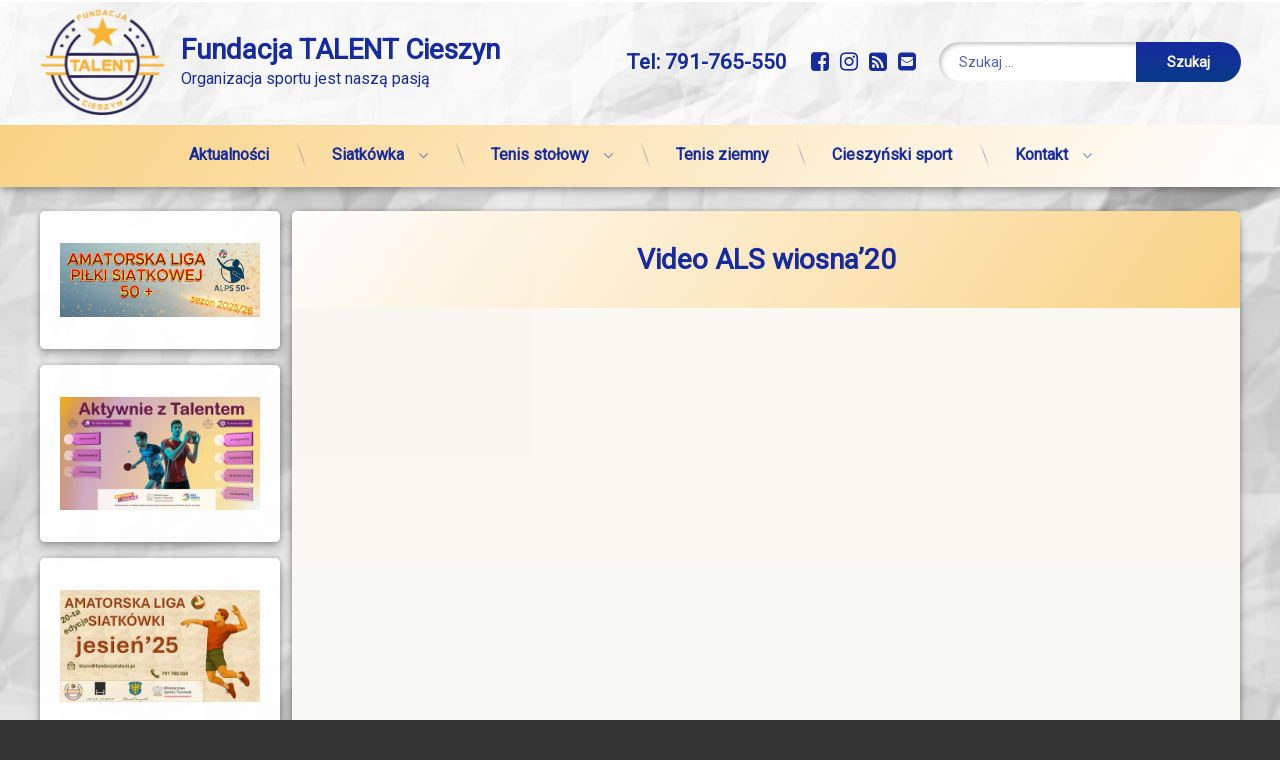

--- FILE ---
content_type: text/html; charset=UTF-8
request_url: http://fundacjatalent.pl/video-als-wiosna20/
body_size: 16193
content:
<!doctype html>
<html lang="pl-PL" class="no-js">
	<head>
		<meta charset="UTF-8">
		<meta name="viewport" content="width=device-width, initial-scale=1">
		<link rel="profile" href="https://gmpg.org/xfn/11">
<title>Video ALS wiosna&#8217;20 &#8211; Fundacja TALENT Cieszyn</title>
<meta name='robots' content='max-image-preview:large' />
<link rel='dns-prefetch' href='//ajax.googleapis.com' />
<link rel='dns-prefetch' href='//stats.wp.com' />
<link rel="alternate" type="application/rss+xml" title="Fundacja TALENT Cieszyn &raquo; Kanał z wpisami" href="https://fundacjatalent.pl/feed/" />
<link rel="alternate" type="application/rss+xml" title="Fundacja TALENT Cieszyn &raquo; Kanał z komentarzami" href="https://fundacjatalent.pl/comments/feed/" />
<link rel="alternate" title="oEmbed (JSON)" type="application/json+oembed" href="https://fundacjatalent.pl/wp-json/oembed/1.0/embed?url=https%3A%2F%2Ffundacjatalent.pl%2Fvideo-als-wiosna20%2F" />
<link rel="alternate" title="oEmbed (XML)" type="text/xml+oembed" href="https://fundacjatalent.pl/wp-json/oembed/1.0/embed?url=https%3A%2F%2Ffundacjatalent.pl%2Fvideo-als-wiosna20%2F&#038;format=xml" />
<style id='wp-img-auto-sizes-contain-inline-css' type='text/css'>
img:is([sizes=auto i],[sizes^="auto," i]){contain-intrinsic-size:3000px 1500px}
/*# sourceURL=wp-img-auto-sizes-contain-inline-css */
</style>
<link rel='stylesheet' id='fontawesome-5-css' href='http://fundacjatalent.pl/wp-content/plugins/responsive-gallery-with-lightbox/css/all.min.css' type='text/css' media='all' />
<link rel='stylesheet' id='wl-wrgf-swipe-css-css' href='http://fundacjatalent.pl/wp-content/plugins/responsive-gallery-with-lightbox/lightbox/swipebox/swipebox.css' type='text/css' media='all' />
<link rel='stylesheet' id='wrgf-hover-pack-css-css' href='http://fundacjatalent.pl/wp-content/plugins/responsive-gallery-with-lightbox/css/hover-pack.css' type='text/css' media='all' />
<link rel='stylesheet' id='wrgf-img-gallery-css-css' href='http://fundacjatalent.pl/wp-content/plugins/responsive-gallery-with-lightbox/css/img-gallery.css' type='text/css' media='all' />
<style id='wp-emoji-styles-inline-css' type='text/css'>

	img.wp-smiley, img.emoji {
		display: inline !important;
		border: none !important;
		box-shadow: none !important;
		height: 1em !important;
		width: 1em !important;
		margin: 0 0.07em !important;
		vertical-align: -0.1em !important;
		background: none !important;
		padding: 0 !important;
	}
/*# sourceURL=wp-emoji-styles-inline-css */
</style>
<style id='wp-block-library-inline-css' type='text/css'>
:root{--wp-block-synced-color:#7a00df;--wp-block-synced-color--rgb:122,0,223;--wp-bound-block-color:var(--wp-block-synced-color);--wp-editor-canvas-background:#ddd;--wp-admin-theme-color:#007cba;--wp-admin-theme-color--rgb:0,124,186;--wp-admin-theme-color-darker-10:#006ba1;--wp-admin-theme-color-darker-10--rgb:0,107,160.5;--wp-admin-theme-color-darker-20:#005a87;--wp-admin-theme-color-darker-20--rgb:0,90,135;--wp-admin-border-width-focus:2px}@media (min-resolution:192dpi){:root{--wp-admin-border-width-focus:1.5px}}.wp-element-button{cursor:pointer}:root .has-very-light-gray-background-color{background-color:#eee}:root .has-very-dark-gray-background-color{background-color:#313131}:root .has-very-light-gray-color{color:#eee}:root .has-very-dark-gray-color{color:#313131}:root .has-vivid-green-cyan-to-vivid-cyan-blue-gradient-background{background:linear-gradient(135deg,#00d084,#0693e3)}:root .has-purple-crush-gradient-background{background:linear-gradient(135deg,#34e2e4,#4721fb 50%,#ab1dfe)}:root .has-hazy-dawn-gradient-background{background:linear-gradient(135deg,#faaca8,#dad0ec)}:root .has-subdued-olive-gradient-background{background:linear-gradient(135deg,#fafae1,#67a671)}:root .has-atomic-cream-gradient-background{background:linear-gradient(135deg,#fdd79a,#004a59)}:root .has-nightshade-gradient-background{background:linear-gradient(135deg,#330968,#31cdcf)}:root .has-midnight-gradient-background{background:linear-gradient(135deg,#020381,#2874fc)}:root{--wp--preset--font-size--normal:16px;--wp--preset--font-size--huge:42px}.has-regular-font-size{font-size:1em}.has-larger-font-size{font-size:2.625em}.has-normal-font-size{font-size:var(--wp--preset--font-size--normal)}.has-huge-font-size{font-size:var(--wp--preset--font-size--huge)}.has-text-align-center{text-align:center}.has-text-align-left{text-align:left}.has-text-align-right{text-align:right}.has-fit-text{white-space:nowrap!important}#end-resizable-editor-section{display:none}.aligncenter{clear:both}.items-justified-left{justify-content:flex-start}.items-justified-center{justify-content:center}.items-justified-right{justify-content:flex-end}.items-justified-space-between{justify-content:space-between}.screen-reader-text{border:0;clip-path:inset(50%);height:1px;margin:-1px;overflow:hidden;padding:0;position:absolute;width:1px;word-wrap:normal!important}.screen-reader-text:focus{background-color:#ddd;clip-path:none;color:#444;display:block;font-size:1em;height:auto;left:5px;line-height:normal;padding:15px 23px 14px;text-decoration:none;top:5px;width:auto;z-index:100000}html :where(.has-border-color){border-style:solid}html :where([style*=border-top-color]){border-top-style:solid}html :where([style*=border-right-color]){border-right-style:solid}html :where([style*=border-bottom-color]){border-bottom-style:solid}html :where([style*=border-left-color]){border-left-style:solid}html :where([style*=border-width]){border-style:solid}html :where([style*=border-top-width]){border-top-style:solid}html :where([style*=border-right-width]){border-right-style:solid}html :where([style*=border-bottom-width]){border-bottom-style:solid}html :where([style*=border-left-width]){border-left-style:solid}html :where(img[class*=wp-image-]){height:auto;max-width:100%}:where(figure){margin:0 0 1em}html :where(.is-position-sticky){--wp-admin--admin-bar--position-offset:var(--wp-admin--admin-bar--height,0px)}@media screen and (max-width:600px){html :where(.is-position-sticky){--wp-admin--admin-bar--position-offset:0px}}

/*# sourceURL=wp-block-library-inline-css */
</style><style id='wp-block-heading-inline-css' type='text/css'>
h1:where(.wp-block-heading).has-background,h2:where(.wp-block-heading).has-background,h3:where(.wp-block-heading).has-background,h4:where(.wp-block-heading).has-background,h5:where(.wp-block-heading).has-background,h6:where(.wp-block-heading).has-background{padding:1.25em 2.375em}h1.has-text-align-left[style*=writing-mode]:where([style*=vertical-lr]),h1.has-text-align-right[style*=writing-mode]:where([style*=vertical-rl]),h2.has-text-align-left[style*=writing-mode]:where([style*=vertical-lr]),h2.has-text-align-right[style*=writing-mode]:where([style*=vertical-rl]),h3.has-text-align-left[style*=writing-mode]:where([style*=vertical-lr]),h3.has-text-align-right[style*=writing-mode]:where([style*=vertical-rl]),h4.has-text-align-left[style*=writing-mode]:where([style*=vertical-lr]),h4.has-text-align-right[style*=writing-mode]:where([style*=vertical-rl]),h5.has-text-align-left[style*=writing-mode]:where([style*=vertical-lr]),h5.has-text-align-right[style*=writing-mode]:where([style*=vertical-rl]),h6.has-text-align-left[style*=writing-mode]:where([style*=vertical-lr]),h6.has-text-align-right[style*=writing-mode]:where([style*=vertical-rl]){rotate:180deg}
/*# sourceURL=http://fundacjatalent.pl/wp-includes/blocks/heading/style.min.css */
</style>
<style id='wp-block-image-inline-css' type='text/css'>
.wp-block-image>a,.wp-block-image>figure>a{display:inline-block}.wp-block-image img{box-sizing:border-box;height:auto;max-width:100%;vertical-align:bottom}@media not (prefers-reduced-motion){.wp-block-image img.hide{visibility:hidden}.wp-block-image img.show{animation:show-content-image .4s}}.wp-block-image[style*=border-radius] img,.wp-block-image[style*=border-radius]>a{border-radius:inherit}.wp-block-image.has-custom-border img{box-sizing:border-box}.wp-block-image.aligncenter{text-align:center}.wp-block-image.alignfull>a,.wp-block-image.alignwide>a{width:100%}.wp-block-image.alignfull img,.wp-block-image.alignwide img{height:auto;width:100%}.wp-block-image .aligncenter,.wp-block-image .alignleft,.wp-block-image .alignright,.wp-block-image.aligncenter,.wp-block-image.alignleft,.wp-block-image.alignright{display:table}.wp-block-image .aligncenter>figcaption,.wp-block-image .alignleft>figcaption,.wp-block-image .alignright>figcaption,.wp-block-image.aligncenter>figcaption,.wp-block-image.alignleft>figcaption,.wp-block-image.alignright>figcaption{caption-side:bottom;display:table-caption}.wp-block-image .alignleft{float:left;margin:.5em 1em .5em 0}.wp-block-image .alignright{float:right;margin:.5em 0 .5em 1em}.wp-block-image .aligncenter{margin-left:auto;margin-right:auto}.wp-block-image :where(figcaption){margin-bottom:1em;margin-top:.5em}.wp-block-image.is-style-circle-mask img{border-radius:9999px}@supports ((-webkit-mask-image:none) or (mask-image:none)) or (-webkit-mask-image:none){.wp-block-image.is-style-circle-mask img{border-radius:0;-webkit-mask-image:url('data:image/svg+xml;utf8,<svg viewBox="0 0 100 100" xmlns="http://www.w3.org/2000/svg"><circle cx="50" cy="50" r="50"/></svg>');mask-image:url('data:image/svg+xml;utf8,<svg viewBox="0 0 100 100" xmlns="http://www.w3.org/2000/svg"><circle cx="50" cy="50" r="50"/></svg>');mask-mode:alpha;-webkit-mask-position:center;mask-position:center;-webkit-mask-repeat:no-repeat;mask-repeat:no-repeat;-webkit-mask-size:contain;mask-size:contain}}:root :where(.wp-block-image.is-style-rounded img,.wp-block-image .is-style-rounded img){border-radius:9999px}.wp-block-image figure{margin:0}.wp-lightbox-container{display:flex;flex-direction:column;position:relative}.wp-lightbox-container img{cursor:zoom-in}.wp-lightbox-container img:hover+button{opacity:1}.wp-lightbox-container button{align-items:center;backdrop-filter:blur(16px) saturate(180%);background-color:#5a5a5a40;border:none;border-radius:4px;cursor:zoom-in;display:flex;height:20px;justify-content:center;opacity:0;padding:0;position:absolute;right:16px;text-align:center;top:16px;width:20px;z-index:100}@media not (prefers-reduced-motion){.wp-lightbox-container button{transition:opacity .2s ease}}.wp-lightbox-container button:focus-visible{outline:3px auto #5a5a5a40;outline:3px auto -webkit-focus-ring-color;outline-offset:3px}.wp-lightbox-container button:hover{cursor:pointer;opacity:1}.wp-lightbox-container button:focus{opacity:1}.wp-lightbox-container button:focus,.wp-lightbox-container button:hover,.wp-lightbox-container button:not(:hover):not(:active):not(.has-background){background-color:#5a5a5a40;border:none}.wp-lightbox-overlay{box-sizing:border-box;cursor:zoom-out;height:100vh;left:0;overflow:hidden;position:fixed;top:0;visibility:hidden;width:100%;z-index:100000}.wp-lightbox-overlay .close-button{align-items:center;cursor:pointer;display:flex;justify-content:center;min-height:40px;min-width:40px;padding:0;position:absolute;right:calc(env(safe-area-inset-right) + 16px);top:calc(env(safe-area-inset-top) + 16px);z-index:5000000}.wp-lightbox-overlay .close-button:focus,.wp-lightbox-overlay .close-button:hover,.wp-lightbox-overlay .close-button:not(:hover):not(:active):not(.has-background){background:none;border:none}.wp-lightbox-overlay .lightbox-image-container{height:var(--wp--lightbox-container-height);left:50%;overflow:hidden;position:absolute;top:50%;transform:translate(-50%,-50%);transform-origin:top left;width:var(--wp--lightbox-container-width);z-index:9999999999}.wp-lightbox-overlay .wp-block-image{align-items:center;box-sizing:border-box;display:flex;height:100%;justify-content:center;margin:0;position:relative;transform-origin:0 0;width:100%;z-index:3000000}.wp-lightbox-overlay .wp-block-image img{height:var(--wp--lightbox-image-height);min-height:var(--wp--lightbox-image-height);min-width:var(--wp--lightbox-image-width);width:var(--wp--lightbox-image-width)}.wp-lightbox-overlay .wp-block-image figcaption{display:none}.wp-lightbox-overlay button{background:none;border:none}.wp-lightbox-overlay .scrim{background-color:#fff;height:100%;opacity:.9;position:absolute;width:100%;z-index:2000000}.wp-lightbox-overlay.active{visibility:visible}@media not (prefers-reduced-motion){.wp-lightbox-overlay.active{animation:turn-on-visibility .25s both}.wp-lightbox-overlay.active img{animation:turn-on-visibility .35s both}.wp-lightbox-overlay.show-closing-animation:not(.active){animation:turn-off-visibility .35s both}.wp-lightbox-overlay.show-closing-animation:not(.active) img{animation:turn-off-visibility .25s both}.wp-lightbox-overlay.zoom.active{animation:none;opacity:1;visibility:visible}.wp-lightbox-overlay.zoom.active .lightbox-image-container{animation:lightbox-zoom-in .4s}.wp-lightbox-overlay.zoom.active .lightbox-image-container img{animation:none}.wp-lightbox-overlay.zoom.active .scrim{animation:turn-on-visibility .4s forwards}.wp-lightbox-overlay.zoom.show-closing-animation:not(.active){animation:none}.wp-lightbox-overlay.zoom.show-closing-animation:not(.active) .lightbox-image-container{animation:lightbox-zoom-out .4s}.wp-lightbox-overlay.zoom.show-closing-animation:not(.active) .lightbox-image-container img{animation:none}.wp-lightbox-overlay.zoom.show-closing-animation:not(.active) .scrim{animation:turn-off-visibility .4s forwards}}@keyframes show-content-image{0%{visibility:hidden}99%{visibility:hidden}to{visibility:visible}}@keyframes turn-on-visibility{0%{opacity:0}to{opacity:1}}@keyframes turn-off-visibility{0%{opacity:1;visibility:visible}99%{opacity:0;visibility:visible}to{opacity:0;visibility:hidden}}@keyframes lightbox-zoom-in{0%{transform:translate(calc((-100vw + var(--wp--lightbox-scrollbar-width))/2 + var(--wp--lightbox-initial-left-position)),calc(-50vh + var(--wp--lightbox-initial-top-position))) scale(var(--wp--lightbox-scale))}to{transform:translate(-50%,-50%) scale(1)}}@keyframes lightbox-zoom-out{0%{transform:translate(-50%,-50%) scale(1);visibility:visible}99%{visibility:visible}to{transform:translate(calc((-100vw + var(--wp--lightbox-scrollbar-width))/2 + var(--wp--lightbox-initial-left-position)),calc(-50vh + var(--wp--lightbox-initial-top-position))) scale(var(--wp--lightbox-scale));visibility:hidden}}
/*# sourceURL=http://fundacjatalent.pl/wp-includes/blocks/image/style.min.css */
</style>
<style id='wp-block-group-inline-css' type='text/css'>
.wp-block-group{box-sizing:border-box}:where(.wp-block-group.wp-block-group-is-layout-constrained){position:relative}
/*# sourceURL=http://fundacjatalent.pl/wp-includes/blocks/group/style.min.css */
</style>
<style id='global-styles-inline-css' type='text/css'>
:root{--wp--preset--aspect-ratio--square: 1;--wp--preset--aspect-ratio--4-3: 4/3;--wp--preset--aspect-ratio--3-4: 3/4;--wp--preset--aspect-ratio--3-2: 3/2;--wp--preset--aspect-ratio--2-3: 2/3;--wp--preset--aspect-ratio--16-9: 16/9;--wp--preset--aspect-ratio--9-16: 9/16;--wp--preset--color--black: #000000;--wp--preset--color--cyan-bluish-gray: #abb8c3;--wp--preset--color--white: #ffffff;--wp--preset--color--pale-pink: #f78da7;--wp--preset--color--vivid-red: #cf2e2e;--wp--preset--color--luminous-vivid-orange: #ff6900;--wp--preset--color--luminous-vivid-amber: #fcb900;--wp--preset--color--light-green-cyan: #7bdcb5;--wp--preset--color--vivid-green-cyan: #00d084;--wp--preset--color--pale-cyan-blue: #8ed1fc;--wp--preset--color--vivid-cyan-blue: #0693e3;--wp--preset--color--vivid-purple: #9b51e0;--wp--preset--gradient--vivid-cyan-blue-to-vivid-purple: linear-gradient(135deg,rgb(6,147,227) 0%,rgb(155,81,224) 100%);--wp--preset--gradient--light-green-cyan-to-vivid-green-cyan: linear-gradient(135deg,rgb(122,220,180) 0%,rgb(0,208,130) 100%);--wp--preset--gradient--luminous-vivid-amber-to-luminous-vivid-orange: linear-gradient(135deg,rgb(252,185,0) 0%,rgb(255,105,0) 100%);--wp--preset--gradient--luminous-vivid-orange-to-vivid-red: linear-gradient(135deg,rgb(255,105,0) 0%,rgb(207,46,46) 100%);--wp--preset--gradient--very-light-gray-to-cyan-bluish-gray: linear-gradient(135deg,rgb(238,238,238) 0%,rgb(169,184,195) 100%);--wp--preset--gradient--cool-to-warm-spectrum: linear-gradient(135deg,rgb(74,234,220) 0%,rgb(151,120,209) 20%,rgb(207,42,186) 40%,rgb(238,44,130) 60%,rgb(251,105,98) 80%,rgb(254,248,76) 100%);--wp--preset--gradient--blush-light-purple: linear-gradient(135deg,rgb(255,206,236) 0%,rgb(152,150,240) 100%);--wp--preset--gradient--blush-bordeaux: linear-gradient(135deg,rgb(254,205,165) 0%,rgb(254,45,45) 50%,rgb(107,0,62) 100%);--wp--preset--gradient--luminous-dusk: linear-gradient(135deg,rgb(255,203,112) 0%,rgb(199,81,192) 50%,rgb(65,88,208) 100%);--wp--preset--gradient--pale-ocean: linear-gradient(135deg,rgb(255,245,203) 0%,rgb(182,227,212) 50%,rgb(51,167,181) 100%);--wp--preset--gradient--electric-grass: linear-gradient(135deg,rgb(202,248,128) 0%,rgb(113,206,126) 100%);--wp--preset--gradient--midnight: linear-gradient(135deg,rgb(2,3,129) 0%,rgb(40,116,252) 100%);--wp--preset--font-size--small: 13px;--wp--preset--font-size--medium: 20px;--wp--preset--font-size--large: 36px;--wp--preset--font-size--x-large: 42px;--wp--preset--spacing--20: 0.44rem;--wp--preset--spacing--30: 0.67rem;--wp--preset--spacing--40: 1rem;--wp--preset--spacing--50: 1.5rem;--wp--preset--spacing--60: 2.25rem;--wp--preset--spacing--70: 3.38rem;--wp--preset--spacing--80: 5.06rem;--wp--preset--shadow--natural: 6px 6px 9px rgba(0, 0, 0, 0.2);--wp--preset--shadow--deep: 12px 12px 50px rgba(0, 0, 0, 0.4);--wp--preset--shadow--sharp: 6px 6px 0px rgba(0, 0, 0, 0.2);--wp--preset--shadow--outlined: 6px 6px 0px -3px rgb(255, 255, 255), 6px 6px rgb(0, 0, 0);--wp--preset--shadow--crisp: 6px 6px 0px rgb(0, 0, 0);}:where(.is-layout-flex){gap: 0.5em;}:where(.is-layout-grid){gap: 0.5em;}body .is-layout-flex{display: flex;}.is-layout-flex{flex-wrap: wrap;align-items: center;}.is-layout-flex > :is(*, div){margin: 0;}body .is-layout-grid{display: grid;}.is-layout-grid > :is(*, div){margin: 0;}:where(.wp-block-columns.is-layout-flex){gap: 2em;}:where(.wp-block-columns.is-layout-grid){gap: 2em;}:where(.wp-block-post-template.is-layout-flex){gap: 1.25em;}:where(.wp-block-post-template.is-layout-grid){gap: 1.25em;}.has-black-color{color: var(--wp--preset--color--black) !important;}.has-cyan-bluish-gray-color{color: var(--wp--preset--color--cyan-bluish-gray) !important;}.has-white-color{color: var(--wp--preset--color--white) !important;}.has-pale-pink-color{color: var(--wp--preset--color--pale-pink) !important;}.has-vivid-red-color{color: var(--wp--preset--color--vivid-red) !important;}.has-luminous-vivid-orange-color{color: var(--wp--preset--color--luminous-vivid-orange) !important;}.has-luminous-vivid-amber-color{color: var(--wp--preset--color--luminous-vivid-amber) !important;}.has-light-green-cyan-color{color: var(--wp--preset--color--light-green-cyan) !important;}.has-vivid-green-cyan-color{color: var(--wp--preset--color--vivid-green-cyan) !important;}.has-pale-cyan-blue-color{color: var(--wp--preset--color--pale-cyan-blue) !important;}.has-vivid-cyan-blue-color{color: var(--wp--preset--color--vivid-cyan-blue) !important;}.has-vivid-purple-color{color: var(--wp--preset--color--vivid-purple) !important;}.has-black-background-color{background-color: var(--wp--preset--color--black) !important;}.has-cyan-bluish-gray-background-color{background-color: var(--wp--preset--color--cyan-bluish-gray) !important;}.has-white-background-color{background-color: var(--wp--preset--color--white) !important;}.has-pale-pink-background-color{background-color: var(--wp--preset--color--pale-pink) !important;}.has-vivid-red-background-color{background-color: var(--wp--preset--color--vivid-red) !important;}.has-luminous-vivid-orange-background-color{background-color: var(--wp--preset--color--luminous-vivid-orange) !important;}.has-luminous-vivid-amber-background-color{background-color: var(--wp--preset--color--luminous-vivid-amber) !important;}.has-light-green-cyan-background-color{background-color: var(--wp--preset--color--light-green-cyan) !important;}.has-vivid-green-cyan-background-color{background-color: var(--wp--preset--color--vivid-green-cyan) !important;}.has-pale-cyan-blue-background-color{background-color: var(--wp--preset--color--pale-cyan-blue) !important;}.has-vivid-cyan-blue-background-color{background-color: var(--wp--preset--color--vivid-cyan-blue) !important;}.has-vivid-purple-background-color{background-color: var(--wp--preset--color--vivid-purple) !important;}.has-black-border-color{border-color: var(--wp--preset--color--black) !important;}.has-cyan-bluish-gray-border-color{border-color: var(--wp--preset--color--cyan-bluish-gray) !important;}.has-white-border-color{border-color: var(--wp--preset--color--white) !important;}.has-pale-pink-border-color{border-color: var(--wp--preset--color--pale-pink) !important;}.has-vivid-red-border-color{border-color: var(--wp--preset--color--vivid-red) !important;}.has-luminous-vivid-orange-border-color{border-color: var(--wp--preset--color--luminous-vivid-orange) !important;}.has-luminous-vivid-amber-border-color{border-color: var(--wp--preset--color--luminous-vivid-amber) !important;}.has-light-green-cyan-border-color{border-color: var(--wp--preset--color--light-green-cyan) !important;}.has-vivid-green-cyan-border-color{border-color: var(--wp--preset--color--vivid-green-cyan) !important;}.has-pale-cyan-blue-border-color{border-color: var(--wp--preset--color--pale-cyan-blue) !important;}.has-vivid-cyan-blue-border-color{border-color: var(--wp--preset--color--vivid-cyan-blue) !important;}.has-vivid-purple-border-color{border-color: var(--wp--preset--color--vivid-purple) !important;}.has-vivid-cyan-blue-to-vivid-purple-gradient-background{background: var(--wp--preset--gradient--vivid-cyan-blue-to-vivid-purple) !important;}.has-light-green-cyan-to-vivid-green-cyan-gradient-background{background: var(--wp--preset--gradient--light-green-cyan-to-vivid-green-cyan) !important;}.has-luminous-vivid-amber-to-luminous-vivid-orange-gradient-background{background: var(--wp--preset--gradient--luminous-vivid-amber-to-luminous-vivid-orange) !important;}.has-luminous-vivid-orange-to-vivid-red-gradient-background{background: var(--wp--preset--gradient--luminous-vivid-orange-to-vivid-red) !important;}.has-very-light-gray-to-cyan-bluish-gray-gradient-background{background: var(--wp--preset--gradient--very-light-gray-to-cyan-bluish-gray) !important;}.has-cool-to-warm-spectrum-gradient-background{background: var(--wp--preset--gradient--cool-to-warm-spectrum) !important;}.has-blush-light-purple-gradient-background{background: var(--wp--preset--gradient--blush-light-purple) !important;}.has-blush-bordeaux-gradient-background{background: var(--wp--preset--gradient--blush-bordeaux) !important;}.has-luminous-dusk-gradient-background{background: var(--wp--preset--gradient--luminous-dusk) !important;}.has-pale-ocean-gradient-background{background: var(--wp--preset--gradient--pale-ocean) !important;}.has-electric-grass-gradient-background{background: var(--wp--preset--gradient--electric-grass) !important;}.has-midnight-gradient-background{background: var(--wp--preset--gradient--midnight) !important;}.has-small-font-size{font-size: var(--wp--preset--font-size--small) !important;}.has-medium-font-size{font-size: var(--wp--preset--font-size--medium) !important;}.has-large-font-size{font-size: var(--wp--preset--font-size--large) !important;}.has-x-large-font-size{font-size: var(--wp--preset--font-size--x-large) !important;}
/*# sourceURL=global-styles-inline-css */
</style>

<style id='classic-theme-styles-inline-css' type='text/css'>
/*! This file is auto-generated */
.wp-block-button__link{color:#fff;background-color:#32373c;border-radius:9999px;box-shadow:none;text-decoration:none;padding:calc(.667em + 2px) calc(1.333em + 2px);font-size:1.125em}.wp-block-file__button{background:#32373c;color:#fff;text-decoration:none}
/*# sourceURL=/wp-includes/css/classic-themes.min.css */
</style>
<link rel='stylesheet' id='contact-form-7-css' href='http://fundacjatalent.pl/wp-content/plugins/contact-form-7/includes/css/styles.css?ver=6.1.4' type='text/css' media='all' />
<link rel='stylesheet' id='pen-normalize-css' href='http://fundacjatalent.pl/wp-content/themes/pen/assets/css/plugins/normalize.css?ver=1.4.8' type='text/css' media='all' />
<link rel='stylesheet' id='pen-base-css' href='http://fundacjatalent.pl/wp-content/themes/pen/assets/css/pen-base.css?ver=1.4.8' type='text/css' media='all' />
<link rel='stylesheet' id='pen-typography-css' href='http://fundacjatalent.pl/wp-content/themes/pen/assets/css/pen-typography.css?ver=1.4.8' type='text/css' media='all' />
<link rel='stylesheet' id='pen-tables-css' href='http://fundacjatalent.pl/wp-content/themes/pen/assets/css/pen-tables.css?ver=1.4.8' type='text/css' media='all' />
<link rel='stylesheet' id='pen-layout-css' href='http://fundacjatalent.pl/wp-content/themes/pen/assets/css/pen-layout.css?ver=1.4.8' type='text/css' media='all' />
<link rel='stylesheet' id='pen-loading-css' href='http://fundacjatalent.pl/wp-content/themes/pen/assets/css/pen-loading.css?ver=1.4.8' type='text/css' media='all' />
<link rel='stylesheet' id='pen-buttons-css' href='http://fundacjatalent.pl/wp-content/themes/pen/assets/css/pen-buttons.css?ver=1.4.8' type='text/css' media='all' />
<link rel='stylesheet' id='pen-comments-css' href='http://fundacjatalent.pl/wp-content/themes/pen/assets/css/pen-comments.css?ver=1.4.8' type='text/css' media='all' />
<link rel='stylesheet' id='pen-footer-css' href='http://fundacjatalent.pl/wp-content/themes/pen/assets/css/pen-footer.css?ver=1.4.8' type='text/css' media='all' />
<link rel='stylesheet' id='pen-header-css' href='http://fundacjatalent.pl/wp-content/themes/pen/assets/css/pen-header.css?ver=1.4.8' type='text/css' media='all' />
<link rel='stylesheet' id='pen-menus-css' href='http://fundacjatalent.pl/wp-content/themes/pen/assets/css/pen-menus.css?ver=1.4.8' type='text/css' media='all' />
<link rel='stylesheet' id='pen-navigation-css' href='http://fundacjatalent.pl/wp-content/themes/pen/assets/css/pen-navigation.css?ver=1.4.8' type='text/css' media='all' />
<link rel='stylesheet' id='pen-forms-css' href='http://fundacjatalent.pl/wp-content/themes/pen/assets/css/pen-forms.css?ver=1.4.8' type='text/css' media='all' />
<link rel='stylesheet' id='pen-content-css' href='http://fundacjatalent.pl/wp-content/themes/pen/assets/css/pen-content.css?ver=1.4.8' type='text/css' media='all' />
<link rel='stylesheet' id='pen-thumbnails-css' href='http://fundacjatalent.pl/wp-content/themes/pen/assets/css/pen-thumbnails.css?ver=1.4.8' type='text/css' media='all' />
<link rel='stylesheet' id='pen-author-css' href='http://fundacjatalent.pl/wp-content/themes/pen/assets/css/pen-author.css?ver=1.4.8' type='text/css' media='all' />
<link rel='stylesheet' id='pen-pagination-css' href='http://fundacjatalent.pl/wp-content/themes/pen/assets/css/pen-pagination.css?ver=1.4.8' type='text/css' media='all' />
<link rel='stylesheet' id='pen-share-css' href='http://fundacjatalent.pl/wp-content/themes/pen/assets/css/pen-share.css?ver=1.4.8' type='text/css' media='all' />
<link rel='stylesheet' id='pen-widgets-css' href='http://fundacjatalent.pl/wp-content/themes/pen/assets/css/pen-widgets.css?ver=1.4.8' type='text/css' media='all' />
<link rel='stylesheet' id='pen-animate-css' href='http://fundacjatalent.pl/wp-content/themes/pen/assets/css/plugins/animate.css?ver=1.4.8' type='text/css' media='all' />
<link rel='stylesheet' id='pen-connect-css' href='http://fundacjatalent.pl/wp-content/themes/pen/assets/css/pen-connect.css?ver=1.4.8' type='text/css' media='all' />
<link rel='stylesheet' id='pen-base-dark-mode-css' href='http://fundacjatalent.pl/wp-content/themes/pen/assets/css/dark_mode/pen-base-dark-mode.css?ver=1.4.8' type='text/css' media='all' />
<link rel='stylesheet' id='pen-bottom-dark-mode-css' href='http://fundacjatalent.pl/wp-content/themes/pen/assets/css/dark_mode/pen-bottom-dark-mode.css?ver=1.4.8' type='text/css' media='all' />
<link rel='stylesheet' id='pen-author-dark-mode-css' href='http://fundacjatalent.pl/wp-content/themes/pen/assets/css/dark_mode/pen-author-dark-mode.css?ver=1.4.8' type='text/css' media='all' />
<link rel='stylesheet' id='pen-typography-dark-mode-css' href='http://fundacjatalent.pl/wp-content/themes/pen/assets/css/dark_mode/pen-typography-dark-mode.css?ver=1.4.8' type='text/css' media='all' />
<link rel='stylesheet' id='pen-tables-dark-mode-css' href='http://fundacjatalent.pl/wp-content/themes/pen/assets/css/dark_mode/pen-tables-dark-mode.css?ver=1.4.8' type='text/css' media='all' />
<link rel='stylesheet' id='pen-loading-dark-mode-css' href='http://fundacjatalent.pl/wp-content/themes/pen/assets/css/dark_mode/pen-loading-dark-mode.css?ver=1.4.8' type='text/css' media='all' />
<link rel='stylesheet' id='pen-comments-dark-mode-css' href='http://fundacjatalent.pl/wp-content/themes/pen/assets/css/dark_mode/pen-comments-dark-mode.css?ver=1.4.8' type='text/css' media='all' />
<link rel='stylesheet' id='pen-footer-dark-mode-css' href='http://fundacjatalent.pl/wp-content/themes/pen/assets/css/dark_mode/pen-footer-dark-mode.css?ver=1.4.8' type='text/css' media='all' />
<link rel='stylesheet' id='pen-header-dark-mode-css' href='http://fundacjatalent.pl/wp-content/themes/pen/assets/css/dark_mode/pen-header-dark-mode.css?ver=1.4.8' type='text/css' media='all' />
<link rel='stylesheet' id='pen-menus-dark-mode-css' href='http://fundacjatalent.pl/wp-content/themes/pen/assets/css/dark_mode/pen-menus-dark-mode.css?ver=1.4.8' type='text/css' media='all' />
<link rel='stylesheet' id='pen-navigation-dark-mode-css' href='http://fundacjatalent.pl/wp-content/themes/pen/assets/css/dark_mode/pen-navigation-dark-mode.css?ver=1.4.8' type='text/css' media='all' />
<link rel='stylesheet' id='pen-forms-dark-mode-css' href='http://fundacjatalent.pl/wp-content/themes/pen/assets/css/dark_mode/pen-forms-dark-mode.css?ver=1.4.8' type='text/css' media='all' />
<link rel='stylesheet' id='pen-content-dark-mode-css' href='http://fundacjatalent.pl/wp-content/themes/pen/assets/css/dark_mode/pen-content-dark-mode.css?ver=1.4.8' type='text/css' media='all' />
<link rel='stylesheet' id='pen-thumbnails-dark-mode-css' href='http://fundacjatalent.pl/wp-content/themes/pen/assets/css/dark_mode/pen-thumbnails-dark-mode.css?ver=1.4.8' type='text/css' media='all' />
<link rel='stylesheet' id='pen-pagination-dark-mode-css' href='http://fundacjatalent.pl/wp-content/themes/pen/assets/css/dark_mode/pen-pagination-dark-mode.css?ver=1.4.8' type='text/css' media='all' />
<link rel='stylesheet' id='pen-search-bar-dark-mode-css' href='http://fundacjatalent.pl/wp-content/themes/pen/assets/css/dark_mode/pen-search-bar-dark-mode.css?ver=1.4.8' type='text/css' media='all' />
<link rel='stylesheet' id='pen-top-dark-mode-css' href='http://fundacjatalent.pl/wp-content/themes/pen/assets/css/dark_mode/pen-top-dark-mode.css?ver=1.4.8' type='text/css' media='all' />
<link rel='stylesheet' id='pen-widgets-dark-mode-css' href='http://fundacjatalent.pl/wp-content/themes/pen/assets/css/dark_mode/pen-widgets-dark-mode.css?ver=1.4.8' type='text/css' media='all' />
<link rel='stylesheet' id='pen-css-dark-mode-css' href='http://fundacjatalent.pl/wp-content/themes/pen/assets/css/dark_mode/pen-general-dark-mode.css?ver=1.4.8' type='text/css' media='all' />
<link rel='stylesheet' id='pen-css-css' href='http://fundacjatalent.pl/wp-content/themes/pen/assets/css/pen-general.css?ver=1.4.8' type='text/css' media='all' />
<style id='pen-css-inline-css' type='text/css'>
body{background-color:#333333;background:#333333}#page{color:#f99e00}@media (prefers-color-scheme:dark){body{background-color:#333333;background:#333333}#page{color:#f99e00}}body.pen_background_lights_dim.pen_has_background_effect:before,body.pen_background_lights_dim.pen_has_background_image:before{background:rgba(13,13,13,0.85) !important}body,button,input,select,optgroup,textarea{font-family:"Roboto",Arial,Helvetica,Sans-serif !important}
#pen_header.pen_not_transparent .pen_header_inner .pen_header_main{background-color:#ffffff;background:#ffffff;background-image:url('http://fundacjatalent.pl/wp-content/uploads/2025/10/cropped-Prezentacja1-scaled.png') !important;background-repeat:no-repeat !important;background-position:top center !important;background-size:cover !important}@media (prefers-color-scheme:dark){#pen_header.pen_not_transparent .pen_header_inner .pen_header_main{background-color:#ffffff;background:#ffffff;background-image:url('http://fundacjatalent.pl/wp-content/uploads/2025/10/cropped-Prezentacja1-scaled.png') !important;background-repeat:no-repeat !important;background-position:top center !important;background-size:cover !important}}#pen_header .pen_header_inner .pen_header_main{color:#ce5b04 !important}@media (prefers-color-scheme:dark){#pen_header .pen_header_inner .pen_header_main{color:#ce5b04 !important}}#pen_header .pen_header_inner .pen_header_main a{color:#162ba0}@media (prefers-color-scheme:dark){#pen_header .pen_header_inner .pen_header_main a{color:#162ba0}}#pen_header .pen_header_main a:focus,#pen_header .pen_header_main a:hover,#pen_header .pen_header_main a:active,#pen_header .pen_social_networks a:focus,#pen_header .pen_social_networks a:hover,#pen_header .pen_social_networks a:active{color:#ce5b04}@media (prefers-color-scheme:dark){#pen_header .pen_header_main a:focus,#pen_header .pen_header_main a:hover,#pen_header .pen_header_main a:active,#pen_header .pen_social_networks a:focus,#pen_header .pen_social_networks a:hover,#pen_header .pen_social_networks a:active{color:#ce5b04}}#pen_header #pen_site_title a span.site-title{color:#162ba0}@media (prefers-color-scheme:dark){#pen_header #pen_site_title a span.site-title{color:#162ba0}}#pen_header #pen_site_title a:focus .site-title,#pen_header #pen_site_title a:hover .site-title,#pen_header #pen_site_title a:active .site-title{color:#162ba0}@media (prefers-color-scheme:dark){#pen_header #pen_site_title a:focus .site-title,#pen_header #pen_site_title a:hover .site-title,#pen_header #pen_site_title a:active .site-title{color:#162ba0}}#pen_header #pen_site_title a .site-description{color:#162ba0}@media (prefers-color-scheme:dark){#pen_header #pen_site_title a .site-description{color:#162ba0}}#pen_header #pen_site_title a:focus .site-description,#pen_header #pen_site_title a:hover .site-description,#pen_header #pen_site_title a:active .site-description{color:#162ba0}@media (prefers-color-scheme:dark){#pen_header #pen_site_title a:focus .site-description,#pen_header #pen_site_title a:hover .site-description,#pen_header #pen_site_title a:active .site-description{color:#162ba0}}#pen_header .pen_header_main .pen_phone a{color:#162ba0}@media (prefers-color-scheme:dark){#pen_header .pen_header_main .pen_phone a{color:#162ba0}}#pen_header .pen_header_main .pen_phone a:focus,#pen_header .pen_header_main .pen_phone a:hover,#pen_header .pen_header_main .pen_phone a:active{color:#ce5b04 !important}@media (prefers-color-scheme:dark){#pen_header .pen_header_main .pen_phone a:focus,#pen_header .pen_header_main .pen_phone a:hover,#pen_header .pen_header_main .pen_phone a:active{color:#ce5b04 !important}}#pen_header .pen_header_main input[type="date"],#pen_header .pen_header_main input[type="datetime"],#pen_header .pen_header_main input[type="datetime-local"],#pen_header .pen_header_main input[type="email"],#pen_header .pen_header_main input[type="month"],#pen_header .pen_header_main input[type="number"],#pen_header .pen_header_main input[type="password"],#pen_header .pen_header_main input[type="search"],#pen_header .pen_header_main input[type="tel"],#pen_header .pen_header_main input[type="text"],#pen_header .pen_header_main input[type="time"],#pen_header .pen_header_main input[type="url"],#pen_header .pen_header_main input[type="week"],#pen_header .pen_header_main option,#pen_header .pen_header_main select,#pen_header .pen_header_main textarea,#pen_header .pen_header_main .search-form .search-field,#pen_header .pen_header_main form.wp-block-search .wp-block-search__input{background:#ffffff;color:#162ba0}@media (prefers-color-scheme:dark){#pen_header .pen_header_main input[type="date"],#pen_header .pen_header_main input[type="datetime"],#pen_header .pen_header_main input[type="datetime-local"],#pen_header .pen_header_main input[type="email"],#pen_header .pen_header_main input[type="month"],#pen_header .pen_header_main input[type="number"],#pen_header .pen_header_main input[type="password"],#pen_header .pen_header_main input[type="search"],#pen_header .pen_header_main input[type="tel"],#pen_header .pen_header_main input[type="text"],#pen_header .pen_header_main input[type="time"],#pen_header .pen_header_main input[type="url"],#pen_header .pen_header_main input[type="week"],#pen_header .pen_header_main option,#pen_header .pen_header_main select,#pen_header .pen_header_main textarea,#pen_header .pen_header_main .search-form .search-field,#pen_header .pen_header_main form.wp-block-search .wp-block-search__input{background:#ffffff;color:#162ba0}}#pen_header .pen_header_main input::-webkit-input-placeholder,#pen_header .pen_header_main select::-webkit-input-placeholder,#pen_header .pen_header_main textarea::-webkit-input-placeholder{color:rgba(22,43,160,0.75) !important}#pen_header .pen_header_main input::-moz-placeholder,#pen_header .pen_header_main select::-moz-placeholder,#pen_header .pen_header_main textarea::-moz-placeholder{color:rgba(22,43,160,0.75) !important}#pen_header .pen_header_main input:-ms-input-placeholder,#pen_header .pen_header_main select:-ms-input-placeholder,#pen_header .pen_header_main textarea:-ms-input-placeholder{color:rgba(22,43,160,0.75) !important}@media (prefers-color-scheme:dark){#pen_header .pen_header_main input::-webkit-input-placeholder,#pen_header .pen_header_main select::-webkit-input-placeholder,#pen_header .pen_header_main textarea::-webkit-input-placeholder{color:rgba(22,43,160,0.75) !important}#pen_header .pen_header_main input::-moz-placeholder,#pen_header .pen_header_main select::-moz-placeholder,#pen_header .pen_header_main textarea::-moz-placeholder{color:rgba(22,43,160,0.75) !important}#pen_header .pen_header_main input:-ms-input-placeholder,#pen_header .pen_header_main select:-ms-input-placeholder,#pen_header .pen_header_main textarea:-ms-input-placeholder{color:rgba(22,43,160,0.75) !important}}#pen_header .pen_header_main .search-form .search-submit,#pen_header .pen_header_main form.wp-block-search .wp-block-search__button{background-color:#093a89;background:#093a89;background:linear-gradient(to bottom,#162ba0 0%,#093a89 100%)}body.pen_drop_shadow #pen_header .pen_header_main input[type="date"]:focus,body.pen_drop_shadow #pen_header .pen_header_main input[type="date"]:active,body.pen_drop_shadow #pen_header .pen_header_main input[type="datetime"]:focus,body.pen_drop_shadow #pen_header .pen_header_main input[type="datetime"]:active,body.pen_drop_shadow #pen_header .pen_header_main input[type="datetime-local"]:focus,body.pen_drop_shadow #pen_header .pen_header_main input[type="datetime-local"]:active,body.pen_drop_shadow #pen_header .pen_header_main input[type="email"]:focus,body.pen_drop_shadow #pen_header .pen_header_main input[type="email"]:active,body.pen_drop_shadow #pen_header .pen_header_main input[type="month"]:focus,body.pen_drop_shadow #pen_header .pen_header_main input[type="month"]:active,body.pen_drop_shadow #pen_header .pen_header_main input[type="number"]:focus,body.pen_drop_shadow #pen_header .pen_header_main input[type="number"]:active,body.pen_drop_shadow #pen_header .pen_header_main input[type="password"]:focus,body.pen_drop_shadow #pen_header .pen_header_main input[type="password"]:active,body.pen_drop_shadow #pen_header .pen_header_main input[type="search"]:focus,body.pen_drop_shadow #pen_header .pen_header_main input[type="search"]:active,body.pen_drop_shadow #pen_header .pen_header_main input[type="tel"]:focus,body.pen_drop_shadow #pen_header .pen_header_main input[type="tel"]:active,body.pen_drop_shadow #pen_header .pen_header_main input[type="text"]:focus,body.pen_drop_shadow #pen_header .pen_header_main input[type="text"]:active,body.pen_drop_shadow #pen_header .pen_header_main input[type="time"]:focus,body.pen_drop_shadow #pen_header .pen_header_main input[type="time"]:active,body.pen_drop_shadow #pen_header .pen_header_main input[type="url"]:focus,body.pen_drop_shadow #pen_header .pen_header_main input[type="url"]:active,body.pen_drop_shadow #pen_header .pen_header_main input[type="week"]:focus,body.pen_drop_shadow #pen_header .pen_header_main input[type="week"]:active,body.pen_drop_shadow #pen_header .pen_header_main option:focus,body.pen_drop_shadow #pen_header .pen_header_main option:active,body.pen_drop_shadow #pen_header .pen_header_main select:focus,body.pen_drop_shadow #pen_header .pen_header_main select:active,body.pen_drop_shadow #pen_header .pen_header_main textarea:focus,body.pen_drop_shadow #pen_header .pen_header_main textarea:active,body.pen_drop_shadow #pen_header .pen_header_main .search-form .search-field:focus,body.pen_drop_shadow #pen_header .pen_header_main .search-form .search-field:active,body.pen_drop_shadow #pen_header .pen_header_main form.wp-block-search .wp-block-search__input:focus,body.pen_drop_shadow #pen_header .pen_header_main form.wp-block-search .wp-block-search__input:active{box-shadow:2px 2px 2px rgba(0,0,0,0.2) inset,0 0 7px #093a89}#pen_header .pen_header_main .search-form .search-submit:focus,#pen_header .pen_header_main .search-form .search-submit:active,#pen_header .pen_header_main form.wp-block-search .wp-block-search__button:focus,#pen_header .pen_header_main form.wp-block-search .wp-block-search__button:active{background:#093a89}
#pen_navigation.pen_not_transparent,#pen_navigation_mobile{background-color:#f9d284;background:#f9d284;background:linear-gradient(125deg,#f9d284 0%,#ffffff 100%)}@media (prefers-color-scheme:dark){#pen_navigation.pen_not_transparent,#pen_navigation_mobile{background-color:#f9d284;background:#f9d284;background:linear-gradient(125deg,#f9d284 0%,#ffffff 100%)}}#pen_navigation ul#primary-menu ul,#pen_navigation_mobile ul#primary-menu-mobile ul{background-color:#f9f9f9;background:#f9f9f9;background:linear-gradient(to bottom,#f9f9f9 0%,#f9eac7 100%)}@media (prefers-color-scheme:dark){#pen_navigation ul#primary-menu ul,#pen_navigation_mobile ul#primary-menu-mobile ul{background-color:#f9f9f9;background:#f9f9f9;background:linear-gradient(to bottom,#f9f9f9 0%,#f9eac7 100%)}}#pen_navigation ul#primary-menu a,#pen_navigation_mobile ul#primary-menu-mobile a,#pen_navigation_mobile .widget-area a{color:#162ba0}@media (prefers-color-scheme:dark){#pen_navigation ul#primary-menu a,#pen_navigation_mobile ul#primary-menu-mobile a,#pen_navigation_mobile .widget-area a{color:#162ba0}}#pen_navigation,#pen_navigation_mobile{color:#162ba0}@media (prefers-color-scheme:dark){#pen_navigation,#pen_navigation_mobile{color:#162ba0}}#pen_navigation.pen_separator_1 ul#primary-menu > li:after{background:linear-gradient(180deg,rgba(0,0,0,0) 0%,#162ba0 50%,rgba(0,0,0,0) 100%)}@media (prefers-color-scheme:dark){#pen_navigation.pen_separator_1 ul#primary-menu > li:after{background:linear-gradient(180deg,rgba(0,0,0,0) 0%,#162ba0 50%,rgba(0,0,0,0) 100%)}}body.pen_drop_shadow #pen_navigation ul#primary-menu a,body.pen_drop_shadow #pen_navigation_mobile ul#primary-menu-mobile a,body.pen_drop_shadow #pen_navigation_mobile .widget-area a{text-shadow:none}@media (prefers-color-scheme:dark){body.pen_drop_shadow #pen_navigation ul#primary-menu a,body.pen_drop_shadow #pen_navigation_mobile ul#primary-menu-mobile a,body.pen_drop_shadow #pen_navigation_mobile .widget-area a{text-shadow:none}}#pen_navigation ul#primary-menu li.sfHover > a,#pen_navigation ul#primary-menu a:focus,#pen_navigation ul#primary-menu a:hover,#pen_navigation ul#primary-menu a:active,#pen_navigation_mobile ul#primary-menu-mobile a:focus,#pen_navigation_mobile ul#primary-menu-mobile a:hover,#pen_navigation_mobile ul#primary-menu-mobile a:active,#pen_navigation_mobile ul#primary-menu-mobile ul li.pen_active a,#pen_navigation_mobile .widget-area a:focus,#pen_navigation_mobile .widget-area a:hover,#pen_navigation_mobile .widget-area a:active{color:#162ba0}@media (prefers-color-scheme:dark){#pen_navigation ul#primary-menu li.sfHover > a,#pen_navigation ul#primary-menu a:focus,#pen_navigation ul#primary-menu a:hover,#pen_navigation ul#primary-menu a:active,#pen_navigation_mobile ul#primary-menu-mobile a:focus,#pen_navigation_mobile ul#primary-menu-mobile a:hover,#pen_navigation_mobile ul#primary-menu-mobile a:active,#pen_navigation_mobile ul#primary-menu-mobile ul li.pen_active a,#pen_navigation_mobile .widget-area a:focus,#pen_navigation_mobile .widget-area a:hover,#pen_navigation_mobile .widget-area a:active{color:#162ba0}}#pen_navigation ul#primary-menu li li a,#pen_navigation_mobile ul#primary-menu-mobile li li a{color:#162ba0}@media (prefers-color-scheme:dark){#pen_navigation ul#primary-menu li li a,#pen_navigation_mobile ul#primary-menu-mobile li li a{color:#162ba0}}
#main .pen_article header.pen_content_header{background-color:#ffffff;background:#ffffff;background:linear-gradient(125deg,#ffffff 0%,#f9d284 100%)}@media (prefers-color-scheme:dark){#main .pen_article header.pen_content_header{background-color:#ffffff;background:#ffffff;background:linear-gradient(125deg,#ffffff 0%,#f9d284 100%)}}#main article.pen_article,body.pen_multiple #main li.pen_article,#main .pen_summary,#main .pen_content_footer,#main label,#comments,#comments h3{color:#162ba0}@media (prefers-color-scheme:dark){#main article.pen_article,body.pen_multiple #main li.pen_article,#main .pen_summary,#main .pen_content_footer,#main label,#comments,#comments h3{color:#162ba0}}#main .pen_article .pen_content_footer .entry-meta.pen_separator_1 > span:after,#main .pen_article .pen_content_footer .entry-meta.pen_separator_2 > span:after,#main .pen_article .pen_content_footer .entry-meta.pen_separator_3 > span:after{background:linear-gradient(180deg,rgba(0,0,0,0) 0%,rgba(22,43,160,0.9) 50%,rgba(0,0,0,0) 100%)}@media (prefers-color-scheme:dark){#main .pen_article .pen_content_footer .entry-meta.pen_separator_1 > span:after,#main .pen_article .pen_content_footer .entry-meta.pen_separator_2 > span:after,#main .pen_article .pen_content_footer .entry-meta.pen_separator_3 > span:after{background:linear-gradient(180deg,rgba(0,0,0,0) 0%,rgba(22,43,160,0.9) 50%,rgba(0,0,0,0) 100%)}}#main article.pen_article,body.pen_multiple #main li.pen_article,#comments,#comments ol.comment-list li.comment div.comment-author .photo,#pen_content_next_previous,body.pen_list_plain #pen_pager{background-color:#f9f9f2;background:#f9f9f2;background:linear-gradient(to bottom,#f9f9f2 0%,#ffffff 100%)}@media (prefers-color-scheme:dark){#main article.pen_article,body.pen_multiple #main li.pen_article,#comments,#comments ol.comment-list li.comment div.comment-author .photo,#pen_content_next_previous,body.pen_list_plain #pen_pager{background-color:#f9f9f2;background:#f9f9f2;background:linear-gradient(to bottom,#f9f9f2 0%,#ffffff 100%)}}#main .pen_article header.pen_content_header{color:#162ba0}@media (prefers-color-scheme:dark){#main .pen_article header.pen_content_header{color:#162ba0}}#main .pen_article header.pen_content_header a{color:#162ba0}@media (prefers-color-scheme:dark){#main .pen_article header.pen_content_header a{color:#162ba0}}#main .pen_article .pen_content_header .entry-meta.pen_separator_1 > span:after{background:linear-gradient(180deg,rgba(0,0,0,0) 0%,rgba(22,43,160,0.9) 50%,rgba(0,0,0,0) 100%)}@media (prefers-color-scheme:dark){#main .pen_article .pen_content_header .entry-meta.pen_separator_1 > span:after{background:linear-gradient(180deg,rgba(0,0,0,0) 0%,rgba(22,43,160,0.9) 50%,rgba(0,0,0,0) 100%)}}#main .pen_article header.pen_content_header a:focus,#main .pen_article header.pen_content_header a:hover,#main .pen_article header.pen_content_header a:active{color:#f9ce84}@media (prefers-color-scheme:dark){#main .pen_article header.pen_content_header a:focus,#main .pen_article header.pen_content_header a:hover,#main .pen_article header.pen_content_header a:active{color:#f9ce84}}
/*# sourceURL=pen-css-inline-css */
</style>
<link rel='stylesheet' id='newsletter-css' href='http://fundacjatalent.pl/wp-content/plugins/newsletter/style.css?ver=9.1.0' type='text/css' media='all' />
<link rel='stylesheet' id='tablepress-default-css' href='http://fundacjatalent.pl/wp-content/plugins/tablepress/css/build/default.css?ver=3.2.6' type='text/css' media='all' />
<script type="text/javascript" src="http://fundacjatalent.pl/wp-includes/js/jquery/jquery.min.js?ver=3.7.1" id="jquery-core-js"></script>
<script type="text/javascript" src="http://fundacjatalent.pl/wp-includes/js/jquery/jquery-migrate.min.js?ver=3.4.1" id="jquery-migrate-js"></script>
<script type="text/javascript" src="http://fundacjatalent.pl/wp-content/plugins/responsive-gallery-with-lightbox/js/hover-pack.js" id="wrgf-hover-pack-js-js"></script>
<script type="text/javascript" src="http://fundacjatalent.pl/wp-content/plugins/responsive-gallery-with-lightbox/lightbox/swipebox/jquery.swipebox.js" id="wl-wrgf-swipe-js-js"></script>
<script type="text/javascript" src="http://fundacjatalent.pl/wp-content/plugins/responsive-gallery-with-lightbox/js/masonry.pkgd.min.js" id="wrgf_masonry-js"></script>
<script type="text/javascript" src="http://fundacjatalent.pl/wp-content/plugins/responsive-gallery-with-lightbox/js/imagesloaded.pkgd.min.js" id="wrgf_imagesloaded-js"></script>
<link rel="https://api.w.org/" href="https://fundacjatalent.pl/wp-json/" /><link rel="alternate" title="JSON" type="application/json" href="https://fundacjatalent.pl/wp-json/wp/v2/pages/16792" /><link rel="EditURI" type="application/rsd+xml" title="RSD" href="https://fundacjatalent.pl/xmlrpc.php?rsd" />
<link rel="canonical" href="https://fundacjatalent.pl/video-als-wiosna20/" />
<link rel='shortlink' href='https://fundacjatalent.pl/?p=16792' />
	<style>img#wpstats{display:none}</style>
		<meta name="color-scheme" content="light dark"><meta name="supported-color-schemes" content="light dark"><style type="text/css" id="custom-background-css">
body.custom-background { background-image: url("http://fundacjatalent.pl/wp-content/uploads/2025/10/Projekt-bez-nazwy-14.png"); background-position: left top; background-size: auto; background-repeat: repeat; background-attachment: scroll; }
</style>
	<link rel="icon" href="https://fundacjatalent.pl/wp-content/uploads/2017/02/cropped-logoFTalentC-01-32x32.png" sizes="32x32" />
<link rel="icon" href="https://fundacjatalent.pl/wp-content/uploads/2017/02/cropped-logoFTalentC-01-192x192.png" sizes="192x192" />
<link rel="apple-touch-icon" href="https://fundacjatalent.pl/wp-content/uploads/2017/02/cropped-logoFTalentC-01-180x180.png" />
<meta name="msapplication-TileImage" content="https://fundacjatalent.pl/wp-content/uploads/2017/02/cropped-logoFTalentC-01-270x270.png" />
	</head>
	<body class="wp-singular page-template-default page page-id-16792 custom-background wp-custom-logo wp-embed-responsive wp-theme-pen not-home invisible-sidebar-header-primary invisible-sidebar-header-secondary invisible-sidebar-top invisible-sidebar-search-top invisible-sidebar-search-left invisible-sidebar-search-right invisible-sidebar-search-bottom visible-sidebar-left invisible-sidebar-right invisible-sidebar-bottom invisible-sidebar-footer-top invisible-sidebar-footer-left invisible-sidebar-footer-right invisible-sidebar-footer-bottom invisible-sidebar-mobile-menu-top invisible-sidebar-mobile-menu-bottom pen_header_logo_size_width pen_drop_shadow pen_has_background_effect pen_header_sticky pen_header_sticky_minimize pen_round_corners pen_list_effect_none pen_header_alignment_left pen_navigation_alignment_center pen_footer_alignment_center pen_main_container_center pen_transform_text_buttons_capitalize pen_transform_text_footer_menu_uppercase pen_content_header_show pen_content_author_hide pen_width_standard pen_sidebar_left_width_20 pen_sidebar_right_width_20 pen_content_header_center pen_content_title_center pen_content_thumbnail_rotate pen_content_thumbnail_frame pen_content_thumbnail_right pen_content_thumbnail_medium pen_author_avatar_style_1 pen_singular">
		<div id="page" class="site">
		<div class="pen_loading clearfix" role="alert">
			<div class="pen_icon">
			</div>
			<div class="pen_text">
		Loading...			</div>
		</div>
					<div class="pen_wrapper">
				<a class="screen-reader-shortcut screen-reader-text" href="#content">
Skip to content				</a>
				<header id="pen_header" class="site-header pen_logo_show pen_phone_show pen_connect_show pen_search_show pen_button_users_hide pen_navigation_show pen_animate_on_scroll pen_custom_animation_slideInDown pen_not_transparent pen_cart_hide" role="banner">
					<div class="pen_header_inner">
						<div class="pen_header_main">
							<div class="pen_container">
								<div id="pen_site_title">
			<span class="pen_logo pen_animate_on_scroll pen_custom_animation_fadeInLeft">
			<a href="https://fundacjatalent.pl/" class="custom-logo-link" rel="home"><img width="512" height="430" src="https://fundacjatalent.pl/wp-content/uploads/2025/10/cropped-ad351a39-b920-447a-b23d-89345f9fcedf.png" class="custom-logo" alt="Fundacja TALENT Cieszyn" decoding="async" fetchpriority="high" srcset="https://fundacjatalent.pl/wp-content/uploads/2025/10/cropped-ad351a39-b920-447a-b23d-89345f9fcedf.png 512w, https://fundacjatalent.pl/wp-content/uploads/2025/10/cropped-ad351a39-b920-447a-b23d-89345f9fcedf-300x252.png 300w" sizes="(max-width: 512px) 100vw, 512px" /></a>		</span>
					<span class="pen_site_name">
			<a href="https://fundacjatalent.pl/" id="site-title" class="pen_has_description pen_sitetitle_show" rel="home">
						<span class="site-title pen_animate_on_scroll pen_custom_animation_fadeInRight">
		Fundacja TALENT Cieszyn				</span>
						<span class="site-description pen_animate_on_scroll pen_custom_animation_fadeInLeft">Organizacja sportu jest naszą pasją</span>
						</a>
		</span>
										</div>
									<div class="pen_header_wrap">
			<div id="pen_header_phone" class="pen_phone pen_animate_on_scroll pen_custom_animation_slideInLeft">
			<a href="tel:791-765-550">
						<span class="pen_phone_label">
		Tel:				</span>
				<span>
		791-765-550				</span>
			</a>
		</div>
			<div class="pen_social_networks pen_animate_on_scroll pen_custom_animation_slideInLeft">
		<ul>
			<li class="pen_facebook" title="Facebook">
											<a href="https://www.facebook.com/talent.cieszyn/" target="_blank">
						<span class="pen_element_hidden">
						Facebook						</span>
					</a>
				</li>
										<li class="pen_instagram" title="Instagram">
											<a href="https://www.instagram.com/talentcieszyn/" target="_blank">
						<span class="pen_element_hidden">
						Instagram						</span>
					</a>
				</li>
									<li class="pen_rss" title="Subscribe to RSS">
				<a href="https://fundacjatalent.pl/feed/" target="_blank">
					<span class="pen_element_hidden">
					RSS					</span>
				</a>
			</li>
								<li class="pen_email" title="E-mail">
				<a href="mailto:fu&#110;dacj&#097;&#046;&#116;a&#108;e&#110;&#116;&#064;on&#101;t&#046;eu" target="_blank">
					<span class="pen_element_hidden">
					E-mail					</span>
				</a>
			</li>		</ul>
	</div><!-- .pen_social_networks -->
												<div id="pen_header_search" class="pen_search pen_animate_on_scroll pen_custom_animation_slideInRight">
		<form role="search" method="get" class="search-form" action="https://fundacjatalent.pl/">
				<label>
					<span class="screen-reader-text">Szukaj:</span>
					<input type="search" class="search-field" placeholder="Szukaj &hellip;" value="" name="s" />
				</label>
				<input type="submit" class="search-submit" value="Szukaj" />
			</form>									</div>
										</div><!-- .pen_header_wrap -->
								</div><!-- .pen_container -->
						</div><!-- .pen_header_main -->
		<nav id="pen_navigation" class="main-navigation pen_hover_1 pen_arrows_1 pen_separator_1 pen_separator_submenu_1 pen_not_transparent" role="navigation" aria-label="Header Menu">
							<div class="pen_container pen_animate_on_scroll pen_custom_animation_fadeIn">
				<div class="menu-menu-1-container"><ul id="primary-menu" class="menu"><li id="menu-item-20624" class="menu-item menu-item-type-taxonomy menu-item-object-category menu-item-20624"><a href="https://fundacjatalent.pl/category/aktualnosci/">Aktualności</a></li>
<li id="menu-item-20618" class="menu-item menu-item-type-taxonomy menu-item-object-category menu-item-has-children menu-item-20618"><a href="https://fundacjatalent.pl/category/siatkowka/">Siatkówka</a>
<ul class="sub-menu">
	<li id="menu-item-20924" class="menu-item menu-item-type-post_type menu-item-object-page menu-item-20924"><a href="https://fundacjatalent.pl/mlodzik-talent-sferawent-cieszyn/">Talent Hewa Cieszyn</a></li>
	<li id="menu-item-22428" class="menu-item menu-item-type-post_type menu-item-object-post menu-item-22428"><a href="https://fundacjatalent.pl/als-jesien25/">ALS jesień’25</a></li>
	<li id="menu-item-22548" class="menu-item menu-item-type-custom menu-item-object-custom menu-item-22548"><a href="https://system.szps.pl/index.php?mode=12&#038;type=7#1_2">Liga Juniorów</a></li>
	<li id="menu-item-22597" class="menu-item menu-item-type-post_type menu-item-object-post menu-item-22597"><a href="https://fundacjatalent.pl/alps-50/">ALPS 50+</a></li>
</ul>
</li>
<li id="menu-item-20619" class="menu-item menu-item-type-taxonomy menu-item-object-category menu-item-has-children menu-item-20619"><a href="https://fundacjatalent.pl/category/tenis/">Tenis stołowy</a>
<ul class="sub-menu">
	<li id="menu-item-21518" class="menu-item menu-item-type-custom menu-item-object-custom menu-item-21518"><a href="https://www.slzts.pl/rozgrywki-ligowe/liga/?id=125">IV LIGA ŚlZTS</a></li>
	<li id="menu-item-21227" class="menu-item menu-item-type-post_type menu-item-object-page menu-item-21227"><a href="https://fundacjatalent.pl/sekcja-tenisa-stolowego/">Sekcja tenisa stołowego</a></li>
	<li id="menu-item-20622" class="menu-item menu-item-type-post_type menu-item-object-page menu-item-20622"><a href="https://fundacjatalent.pl/dlaczego-warto-uprawiac-tenis-stolowy/">Dlaczego warto uprawiać tenis stołowy</a></li>
</ul>
</li>
<li id="menu-item-20620" class="menu-item menu-item-type-taxonomy menu-item-object-category menu-item-20620"><a href="https://fundacjatalent.pl/category/tenis-ziemny/">Tenis ziemny</a></li>
<li id="menu-item-20871" class="menu-item menu-item-type-post_type menu-item-object-post menu-item-20871"><a href="https://fundacjatalent.pl/cieszynski-sport/">Cieszyński sport</a></li>
<li id="menu-item-20621" class="menu-item menu-item-type-post_type menu-item-object-page menu-item-has-children menu-item-20621"><a href="https://fundacjatalent.pl/kontakt/">Kontakt</a>
<ul class="sub-menu">
	<li id="menu-item-22151" class="menu-item menu-item-type-custom menu-item-object-custom menu-item-22151"><a href="https://sekcja.fundacjatalent.pl/">Platforma klubowa</a></li>
</ul>
</li>
</ul></div>			</div>
						</nav>
									</div><!-- .pen_header_inner -->
				</header>
				<div id="pen_section">
					<div class="pen_container">
						<div id="content" class="site-content clearfix">
<div id="primary" class="content-area">
	<main id="main" class="site-main" role="main">
		<div class="pen_article_wrapper">
<article id="post-16792" class="pen_article pen_animate_on_scroll pen_custom_animation_fadeInDown pen_header_show post-16792 page type-page status-publish hentry">
	<header class="entry-header pen_content_header">
<h1 class="page-title pen_content_title">Video ALS wiosna&#8217;20</h1>	</header><!-- .pen_content_header -->
	<div class="entry-content pen_content clearfix pen_without_thumbnail">
	<div class="pen_content_wrapper pen_inside">
	<figure class="wp-block-embed-youtube wp-block-embed is-type-video is-provider-youtube wp-embed-aspect-16-9 wp-has-aspect-ratio"><div class="wp-block-embed__wrapper">
<iframe title="ALS wiosna&#039;20 mecz 8" width="940" height="529" src="https://www.youtube.com/embed/3DHSC6lVINs?start=2555&#038;feature=oembed" frameborder="0" allow="accelerometer; autoplay; encrypted-media; gyroscope; picture-in-picture" allowfullscreen></iframe>
</div></figure>



<figure class="wp-block-embed-youtube wp-block-embed is-type-video is-provider-youtube wp-embed-aspect-16-9 wp-has-aspect-ratio"><div class="wp-block-embed__wrapper">
<iframe title="ALS wiosna&#039;20 mecz 7" width="940" height="529" src="https://www.youtube.com/embed/jYS8_RLRvC4?feature=oembed" frameborder="0" allow="accelerometer; autoplay; encrypted-media; gyroscope; picture-in-picture" allowfullscreen></iframe>
</div></figure>



<figure class="wp-block-embed-youtube wp-block-embed is-type-video is-provider-youtube wp-embed-aspect-16-9 wp-has-aspect-ratio"><div class="wp-block-embed__wrapper">
<iframe title="ALS wiosna&#039;20 mecz 6" width="940" height="529" src="https://www.youtube.com/embed/QgnApUUJn-Q?feature=oembed" frameborder="0" allow="accelerometer; autoplay; encrypted-media; gyroscope; picture-in-picture" allowfullscreen></iframe>
</div></figure>



<figure class="wp-block-embed-youtube wp-block-embed is-type-video is-provider-youtube wp-embed-aspect-16-9 wp-has-aspect-ratio"><div class="wp-block-embed__wrapper">
<iframe loading="lazy" title="ALS wiosna&#039;20 mecz 5" width="940" height="529" src="https://www.youtube.com/embed/ZkzZGaQpY20?feature=oembed" frameborder="0" allow="accelerometer; autoplay; encrypted-media; gyroscope; picture-in-picture" allowfullscreen></iframe>
</div></figure>



<figure class="wp-block-embed-youtube aligncenter wp-block-embed is-type-video is-provider-youtube wp-embed-aspect-16-9 wp-has-aspect-ratio"><div class="wp-block-embed__wrapper">
<iframe loading="lazy" title="ALS wiosna&#039;20 mecz 4" width="940" height="529" src="https://www.youtube.com/embed/I9x3969NUMs?feature=oembed" frameborder="0" allow="accelerometer; autoplay; encrypted-media; gyroscope; picture-in-picture" allowfullscreen></iframe>
</div></figure>



<figure class="wp-block-embed-youtube aligncenter wp-block-embed is-type-video is-provider-youtube wp-embed-aspect-16-9 wp-has-aspect-ratio"><div class="wp-block-embed__wrapper">
<iframe loading="lazy" title="ALS wiosna&#039;20 mecz 3" width="940" height="529" src="https://www.youtube.com/embed/R3xWV8ezgEg?start=30&#038;feature=oembed" frameborder="0" allow="accelerometer; autoplay; encrypted-media; gyroscope; picture-in-picture" allowfullscreen></iframe>
</div></figure>



<figure class="wp-block-embed-youtube wp-block-embed is-type-video is-provider-youtube wp-embed-aspect-16-9 wp-has-aspect-ratio"><div class="wp-block-embed__wrapper">
<iframe loading="lazy" title="als wiosna&#039;20 mecz 2" width="940" height="529" src="https://www.youtube.com/embed/rr6qusWCZRk?feature=oembed" frameborder="0" allow="accelerometer; autoplay; encrypted-media; gyroscope; picture-in-picture" allowfullscreen></iframe>
</div></figure>



<figure class="wp-block-embed-youtube wp-block-embed is-type-video is-provider-youtube wp-embed-aspect-16-9 wp-has-aspect-ratio"><div class="wp-block-embed__wrapper">
<iframe loading="lazy" title="als wiosna&#039;20 mecz 1" width="940" height="529" src="https://www.youtube.com/embed/bDRPbHV3slA?feature=oembed" frameborder="0" allow="accelerometer; autoplay; encrypted-media; gyroscope; picture-in-picture" allowfullscreen></iframe>
</div></figure>	</div>		<div class="pen_share">
			<h4>
		Share this!			</h4>
			<ul>
				<li class="pen_facebook">
							<a href="https://www.facebook.com/sharer/sharer.php?u=https%3A%2F%2Ffundacjatalent.pl%2Fvideo-als-wiosna20%2F" title="Share on Facebook" target="_blank" class="pen_button pen_button_share">
						<span>
		Facebook						</span>
					</a>
				</li>
				<li class="pen_twitter">
							<a href="https://twitter.com/intent/tweet?text=Video%20ALS%20wiosna%2720&#038;url=https%3A%2F%2Ffundacjatalent.pl%2Fvideo-als-wiosna20%2F" title="Share on Twitter" target="_blank" class="pen_button pen_button_share">
						<span>
		Twitter						</span>
					</a>
				</li>
				<li class="pen_linkedin">
							<a href="https://www.linkedin.com/cws/share?url=https%3A%2F%2Ffundacjatalent.pl%2Fvideo-als-wiosna20%2F&#038;original_referer=https://fundacjatalent.pl/" title="Share on LinkedIn" target="_blank" class="pen_button pen_button_share">
						<span>
		LinkedIn						</span>
					</a>
				</li>
			</ul>
		</div><!-- .pen_share -->
			</div><!-- .pen_content -->
	</article><!-- #post-16792 -->
		</div>
	</main>
</div><!-- #primary -->
	<aside id="pen_left" class="sidebar clearfix widget-area pen_animate_on_scroll pen_custom_animation_slideInLeft" role="complementary" aria-label="Left Sidebar">
			<section id="block-54" class="pen_widget_light pen_widget_not_transparent pen_animate_on_scroll pen_custom_animation_fadeIn widget clearfix widget_block widget_media_image">
<figure class="wp-block-image size-full"><a href="https://fundacjatalent.pl/alps-50/"><img loading="lazy" decoding="async" width="682" height="253" src="http://fundacjatalent.pl/wp-content/uploads/2025/10/Obraz1.jpg" alt="" class="wp-image-22590" srcset="https://fundacjatalent.pl/wp-content/uploads/2025/10/Obraz1.jpg 682w, https://fundacjatalent.pl/wp-content/uploads/2025/10/Obraz1-300x111.jpg 300w" sizes="auto, (max-width: 682px) 100vw, 682px" /></a></figure>
</section><section id="block-51" class="pen_widget_light pen_widget_not_transparent pen_animate_on_scroll pen_custom_animation_fadeIn widget clearfix widget_block widget_media_image">
<figure class="wp-block-image size-large"><a href="http://fundacjatalent.pl/?p=22451"><img loading="lazy" decoding="async" width="1024" height="576" src="http://fundacjatalent.pl/wp-content/uploads/2025/09/aktywnie-z-talentem-plakt-1024x576.jpg" alt="" class="wp-image-22449" srcset="https://fundacjatalent.pl/wp-content/uploads/2025/09/aktywnie-z-talentem-plakt-1024x576.jpg 1024w, https://fundacjatalent.pl/wp-content/uploads/2025/09/aktywnie-z-talentem-plakt-300x169.jpg 300w, https://fundacjatalent.pl/wp-content/uploads/2025/09/aktywnie-z-talentem-plakt-768x432.jpg 768w, https://fundacjatalent.pl/wp-content/uploads/2025/09/aktywnie-z-talentem-plakt.jpg 1280w" sizes="auto, (max-width: 1024px) 100vw, 1024px" /></a></figure>
</section><section id="block-49" class="pen_widget_light pen_widget_not_transparent pen_animate_on_scroll pen_custom_animation_fadeIn widget clearfix widget_block widget_media_image">
<figure class="wp-block-image size-large"><a href="http://fundacjatalent.pl/?p=22384"><img loading="lazy" decoding="async" width="1024" height="576" src="http://fundacjatalent.pl/wp-content/uploads/2025/08/plakat-1024x576.jpg" alt="" class="wp-image-22385" srcset="https://fundacjatalent.pl/wp-content/uploads/2025/08/plakat-1024x576.jpg 1024w, https://fundacjatalent.pl/wp-content/uploads/2025/08/plakat-300x169.jpg 300w, https://fundacjatalent.pl/wp-content/uploads/2025/08/plakat-768x432.jpg 768w, https://fundacjatalent.pl/wp-content/uploads/2025/08/plakat.jpg 1280w" sizes="auto, (max-width: 1024px) 100vw, 1024px" /></a></figure>
</section><section id="block-50" class="pen_widget_light pen_widget_not_transparent pen_animate_on_scroll pen_custom_animation_fadeIn widget clearfix widget_block widget_media_image">
<figure class="wp-block-image size-large"><a href="https://fundacjatalent.pl/?p=22405"><img loading="lazy" decoding="async" width="1024" height="576" src="http://fundacjatalent.pl/wp-content/uploads/2025/08/aktywny-senior-1024x576.jpg" alt="" class="wp-image-22404" srcset="https://fundacjatalent.pl/wp-content/uploads/2025/08/aktywny-senior-1024x576.jpg 1024w, https://fundacjatalent.pl/wp-content/uploads/2025/08/aktywny-senior-300x169.jpg 300w, https://fundacjatalent.pl/wp-content/uploads/2025/08/aktywny-senior-768x432.jpg 768w, https://fundacjatalent.pl/wp-content/uploads/2025/08/aktywny-senior.jpg 1280w" sizes="auto, (max-width: 1024px) 100vw, 1024px" /></a></figure>
</section><section id="block-26" class="pen_widget_light pen_widget_not_transparent pen_animate_on_scroll pen_custom_animation_fadeIn widget clearfix widget_block widget_media_image"><div class="wp-block-image">
<figure class="aligncenter size-full"><a href="https://www.slzts.pl/rozgrywki-ligowe/liga/?id=125"><img loading="lazy" decoding="async" width="2538" height="1428" src="https://fundacjatalent.pl/wp-content/uploads/2025/10/20251016_183333.jpg" alt="" class="wp-image-22503" srcset="https://fundacjatalent.pl/wp-content/uploads/2025/10/20251016_183333.jpg 2538w, https://fundacjatalent.pl/wp-content/uploads/2025/10/20251016_183333-300x169.jpg 300w, https://fundacjatalent.pl/wp-content/uploads/2025/10/20251016_183333-1024x576.jpg 1024w, https://fundacjatalent.pl/wp-content/uploads/2025/10/20251016_183333-768x432.jpg 768w, https://fundacjatalent.pl/wp-content/uploads/2025/10/20251016_183333-1536x864.jpg 1536w, https://fundacjatalent.pl/wp-content/uploads/2025/10/20251016_183333-2048x1152.jpg 2048w" sizes="auto, (max-width: 2538px) 100vw, 2538px" /></a><figcaption class="wp-element-caption"><strong>Tenis stołowy</strong> - <strong>IV liga - Fundacja Talent  Cieszyn</strong></figcaption></figure>
</div></section><section id="calendar-4" class="pen_widget_transparent pen_animate_on_scroll pen_custom_animation_fadeIn widget clearfix widget_calendar"><div id="calendar_wrap" class="calendar_wrap"><table id="wp-calendar" class="wp-calendar-table">
	<caption>styczeń 2026</caption>
	<thead>
	<tr>
		<th scope="col" aria-label="poniedziałek">P</th>
		<th scope="col" aria-label="wtorek">W</th>
		<th scope="col" aria-label="środa">Ś</th>
		<th scope="col" aria-label="czwartek">C</th>
		<th scope="col" aria-label="piątek">P</th>
		<th scope="col" aria-label="sobota">S</th>
		<th scope="col" aria-label="niedziela">N</th>
	</tr>
	</thead>
	<tbody>
	<tr>
		<td colspan="3" class="pad">&nbsp;</td><td>1</td><td>2</td><td>3</td><td>4</td>
	</tr>
	<tr>
		<td>5</td><td>6</td><td>7</td><td>8</td><td>9</td><td>10</td><td>11</td>
	</tr>
	<tr>
		<td><a href="https://fundacjatalent.pl/2026/01/12/" aria-label="Wpisy opublikowane dnia 2026-01-12">12</a></td><td>13</td><td><a href="https://fundacjatalent.pl/2026/01/14/" aria-label="Wpisy opublikowane dnia 2026-01-14">14</a></td><td>15</td><td>16</td><td>17</td><td>18</td>
	</tr>
	<tr>
		<td id="today"><a href="https://fundacjatalent.pl/2026/01/19/" aria-label="Wpisy opublikowane dnia 2026-01-19">19</a></td><td>20</td><td>21</td><td>22</td><td>23</td><td>24</td><td>25</td>
	</tr>
	<tr>
		<td>26</td><td>27</td><td>28</td><td>29</td><td>30</td><td>31</td>
		<td class="pad" colspan="1">&nbsp;</td>
	</tr>
	</tbody>
	</table><nav aria-label="Poprzednie i następne miesiące" class="wp-calendar-nav">
		<span class="wp-calendar-nav-prev"><a href="https://fundacjatalent.pl/2025/12/">&laquo; gru</a></span>
		<span class="pad">&nbsp;</span>
		<span class="wp-calendar-nav-next">&nbsp;</span>
	</nav></div></section><section id="block-14" class="pen_widget_light pen_widget_not_transparent pen_animate_on_scroll pen_custom_animation_fadeIn widget clearfix widget_block">
<div class="wp-block-group"><div class="wp-block-group__inner-container is-layout-flow wp-block-group-is-layout-flow"></div></div>
</section><section id="media_image-45" class="pen_widget_transparent pen_animate_on_scroll pen_custom_animation_fadeIn widget clearfix widget_media_image"><a href="https://www.youtube.com/channel/UCU0xp1fupqb-3l8hp97yUkQ?view_as=subscriber"><img width="272" height="186" src="https://fundacjatalent.pl/wp-content/uploads/2020/04/images.jpg" class="image wp-image-17787  attachment-full size-full" alt="" style="max-width: 100%; height: auto;" decoding="async" loading="lazy" /></a></section><section id="block-18" class="pen_widget_light pen_widget_not_transparent pen_animate_on_scroll pen_custom_animation_fadeIn widget clearfix widget_block">
<h2 class="wp-block-heading has-text-align-center has-vivid-cyan-blue-color has-white-background-color has-text-color has-background">Nasi sponsorzy</h2>
</section><section id="block-17" class="pen_widget_light pen_widget_not_transparent pen_animate_on_scroll pen_custom_animation_fadeIn widget clearfix widget_block widget_media_image">
<figure class="wp-block-image size-full is-style-default"><a href="https://hewa-therm.pl/"><img loading="lazy" decoding="async" width="959" height="750" src="http://fundacjatalent.pl/wp-content/uploads/2024/08/Hewa-png.png" alt="" class="wp-image-22054" srcset="https://fundacjatalent.pl/wp-content/uploads/2024/08/Hewa-png.png 959w, https://fundacjatalent.pl/wp-content/uploads/2024/08/Hewa-png-300x235.png 300w, https://fundacjatalent.pl/wp-content/uploads/2024/08/Hewa-png-768x601.png 768w" sizes="auto, (max-width: 959px) 100vw, 959px" /></a></figure>
</section><section id="block-28" class="pen_widget_light pen_widget_not_transparent pen_animate_on_scroll pen_custom_animation_fadeIn widget clearfix widget_block widget_media_image"><div class="wp-block-image">
<figure class="aligncenter size-full"><a href="https://www.elwar-cieszyn.pl/" target="_blank" rel=" noreferrer noopener"><img loading="lazy" decoding="async" width="500" height="152" src="http://fundacjatalent.pl/wp-content/uploads/2022/10/Elwar-_logo.png" alt="" class="wp-image-21599" srcset="https://fundacjatalent.pl/wp-content/uploads/2022/10/Elwar-_logo.png 500w, https://fundacjatalent.pl/wp-content/uploads/2022/10/Elwar-_logo-300x91.png 300w" sizes="auto, (max-width: 500px) 100vw, 500px" /></a></figure>
</div></section><section id="block-30" class="pen_widget_light pen_widget_not_transparent pen_animate_on_scroll pen_custom_animation_fadeIn widget clearfix widget_block widget_media_image"><div class="wp-block-image">
<figure class="aligncenter size-full"><img loading="lazy" decoding="async" width="231" height="97" src="http://fundacjatalent.pl/wp-content/uploads/2016/12/Logo-kisbud.png" alt="" class="wp-image-5715" srcset="https://fundacjatalent.pl/wp-content/uploads/2016/12/Logo-kisbud.png 231w, https://fundacjatalent.pl/wp-content/uploads/2016/12/Logo-kisbud-150x63.png 150w" sizes="auto, (max-width: 231px) 100vw, 231px" /></figure>
</div></section><section id="block-35" class="pen_widget_light pen_widget_not_transparent pen_animate_on_scroll pen_custom_animation_fadeIn widget clearfix widget_block">
<h2 class="wp-block-heading has-text-align-center">Nasze działania wspierają:</h2>
</section><section id="block-39" class="pen_widget_light pen_widget_not_transparent pen_animate_on_scroll pen_custom_animation_fadeIn widget clearfix widget_block widget_media_image">
<figure class="wp-block-image size-full"><a href="https://www.powiat.cieszyn.pl/"><img loading="lazy" decoding="async" width="562" height="458" src="http://fundacjatalent.pl/wp-content/uploads/2024/04/powiat-cieszynski_herb-1.png" alt="" class="wp-image-22034" srcset="https://fundacjatalent.pl/wp-content/uploads/2024/04/powiat-cieszynski_herb-1.png 562w, https://fundacjatalent.pl/wp-content/uploads/2024/04/powiat-cieszynski_herb-1-300x244.png 300w" sizes="auto, (max-width: 562px) 100vw, 562px" /></a></figure>
</section><section id="block-36" class="pen_widget_light pen_widget_not_transparent pen_animate_on_scroll pen_custom_animation_fadeIn widget clearfix widget_block widget_media_image">
<figure class="wp-block-image size-large"><a href="https://jastrzebskiwegiel.pl/"><img loading="lazy" decoding="async" width="1024" height="820" src="http://fundacjatalent.pl/wp-content/uploads/2023/11/jastrzebskiwegiel-1024x820.png" alt="" class="wp-image-21863" srcset="https://fundacjatalent.pl/wp-content/uploads/2023/11/jastrzebskiwegiel-1024x820.png 1024w, https://fundacjatalent.pl/wp-content/uploads/2023/11/jastrzebskiwegiel-300x240.png 300w, https://fundacjatalent.pl/wp-content/uploads/2023/11/jastrzebskiwegiel-768x615.png 768w, https://fundacjatalent.pl/wp-content/uploads/2023/11/jastrzebskiwegiel-1536x1229.png 1536w, https://fundacjatalent.pl/wp-content/uploads/2023/11/jastrzebskiwegiel-2048x1639.png 2048w" sizes="auto, (max-width: 1024px) 100vw, 1024px" /></a></figure>
</section><section id="block-32" class="pen_widget_light pen_widget_not_transparent pen_animate_on_scroll pen_custom_animation_fadeIn widget clearfix widget_block widget_media_image"><div class="wp-block-image">
<figure class="aligncenter size-full"><a href="https://akademiatalentowjw.pl/"><img loading="lazy" decoding="async" width="225" height="225" src="http://fundacjatalent.pl/wp-content/uploads/2023/11/ATJW.png" alt="" class="wp-image-21862" srcset="https://fundacjatalent.pl/wp-content/uploads/2023/11/ATJW.png 225w, https://fundacjatalent.pl/wp-content/uploads/2023/11/ATJW-150x150.png 150w" sizes="auto, (max-width: 225px) 100vw, 225px" /></a></figure>
</div></section>	</aside>
									</div><!-- #content -->
					</div><!-- .pen_container -->
				</div><!-- #pen_section -->
				<footer id="pen_footer" class="site-footer pen_menu_hide pen_phone_show pen_connect_show pen_copyright_show pen_back_to_top_show pen_animate_on_scroll pen_custom_animation_fadeIn pen_not_transparent" role="contentinfo">
					<div class="pen_container">
						<div class="pen_footer_inner">
		<div id="pen_footer_phone" class="pen_phone pen_animate_on_scroll pen_custom_animation_slideInLeft">
			<a href="tel:791-765-550">
						<span class="pen_phone_label">
		Tel:				</span>
				<span>
		791-765-550				</span>
			</a>
		</div>
			<div class="pen_social_networks pen_animate_on_scroll pen_custom_animation_slideInLeft">
		<ul>
			<li class="pen_facebook" title="Facebook">
											<a href="https://www.facebook.com/talent.cieszyn/" target="_blank">
						<span class="pen_element_hidden">
						Facebook						</span>
					</a>
				</li>
										<li class="pen_instagram" title="Instagram">
											<a href="https://www.instagram.com/talentcieszyn/" target="_blank">
						<span class="pen_element_hidden">
						Instagram						</span>
					</a>
				</li>
									<li class="pen_rss" title="Subscribe to RSS">
				<a href="https://fundacjatalent.pl/feed/" target="_blank">
					<span class="pen_element_hidden">
					RSS					</span>
				</a>
			</li>
								<li class="pen_email" title="E-mail">
				<a href="mailto:&#102;u&#110;d&#097;c&#106;a&#046;&#116;&#097;&#108;e&#110;&#116;&#064;&#111;&#110;&#101;t.&#101;u" target="_blank">
					<span class="pen_element_hidden">
					E-mail					</span>
				</a>
			</li>		</ul>
	</div><!-- .pen_social_networks -->
					<div class="site-info">
			&copy; Fundacja TALENT Cieszyn. All rights reserved.		</div><!-- .site-info -->
									</div>
					</div>
				</footer><!-- #pen_footer -->
			</div><!-- .pen_wrapper -->
		</div><!-- #page -->
		<a id="pen_back" href="#page" title="Back to top">
			<span class="pen_element_hidden">
		Back to top			</span>
		</a>
		<script type="speculationrules">
{"prefetch":[{"source":"document","where":{"and":[{"href_matches":"/*"},{"not":{"href_matches":["/wp-*.php","/wp-admin/*","/wp-content/uploads/*","/wp-content/*","/wp-content/plugins/*","/wp-content/themes/pen/*","/*\\?(.+)"]}},{"not":{"selector_matches":"a[rel~=\"nofollow\"]"}},{"not":{"selector_matches":".no-prefetch, .no-prefetch a"}}]},"eagerness":"conservative"}]}
</script>
<script type="text/javascript" src="http://fundacjatalent.pl/wp-includes/js/dist/hooks.min.js?ver=dd5603f07f9220ed27f1" id="wp-hooks-js"></script>
<script type="text/javascript" src="http://fundacjatalent.pl/wp-includes/js/dist/i18n.min.js?ver=c26c3dc7bed366793375" id="wp-i18n-js"></script>
<script type="text/javascript" id="wp-i18n-js-after">
/* <![CDATA[ */
wp.i18n.setLocaleData( { 'text direction\u0004ltr': [ 'ltr' ] } );
//# sourceURL=wp-i18n-js-after
/* ]]> */
</script>
<script type="text/javascript" src="http://fundacjatalent.pl/wp-content/plugins/contact-form-7/includes/swv/js/index.js?ver=6.1.4" id="swv-js"></script>
<script type="text/javascript" id="contact-form-7-js-translations">
/* <![CDATA[ */
( function( domain, translations ) {
	var localeData = translations.locale_data[ domain ] || translations.locale_data.messages;
	localeData[""].domain = domain;
	wp.i18n.setLocaleData( localeData, domain );
} )( "contact-form-7", {"translation-revision-date":"2025-12-11 12:03:49+0000","generator":"GlotPress\/4.0.3","domain":"messages","locale_data":{"messages":{"":{"domain":"messages","plural-forms":"nplurals=3; plural=(n == 1) ? 0 : ((n % 10 >= 2 && n % 10 <= 4 && (n % 100 < 12 || n % 100 > 14)) ? 1 : 2);","lang":"pl"},"This contact form is placed in the wrong place.":["Ten formularz kontaktowy zosta\u0142 umieszczony w niew\u0142a\u015bciwym miejscu."],"Error:":["B\u0142\u0105d:"]}},"comment":{"reference":"includes\/js\/index.js"}} );
//# sourceURL=contact-form-7-js-translations
/* ]]> */
</script>
<script type="text/javascript" id="contact-form-7-js-before">
/* <![CDATA[ */
var wpcf7 = {
    "api": {
        "root": "https:\/\/fundacjatalent.pl\/wp-json\/",
        "namespace": "contact-form-7\/v1"
    }
};
//# sourceURL=contact-form-7-js-before
/* ]]> */
</script>
<script type="text/javascript" src="http://fundacjatalent.pl/wp-content/plugins/contact-form-7/includes/js/index.js?ver=6.1.4" id="contact-form-7-js"></script>
<script type="text/javascript" id="zerospam-davidwalsh-js-extra">
/* <![CDATA[ */
var ZeroSpamDavidWalsh = {"key":"URkIz","selectors":""};
//# sourceURL=zerospam-davidwalsh-js-extra
/* ]]> */
</script>
<script type="text/javascript" src="http://fundacjatalent.pl/wp-content/plugins/zero-spam/modules/davidwalsh/assets/js/davidwalsh.js?ver=5.5.9" id="zerospam-davidwalsh-js"></script>
<script type="text/javascript" src="https://ajax.googleapis.com/ajax/libs/webfont/1/webfont.js?ver=1.4.8" id="pen-webfont-js"></script>
<script type="text/javascript" src="http://fundacjatalent.pl/wp-content/themes/pen/assets/js/plugins/jquery.fittext.js?ver=1.2" id="jquery-fittext-js"></script>
<script type="text/javascript" id="pen-js-js-extra">
/* <![CDATA[ */
var pen_js = {"animation_comments":"fadeInUp","animation_list":"flipInY","animation_list_thumbnails":"fadeIn","animation_content":"fadeInDown","animation_content_thumbnails":"swing","site_footer_display":"1","font_resize":{"site_title":"dynamic"},"text":{"enter_keyword":"Please enter some keywords."}};
//# sourceURL=pen-js-js-extra
/* ]]> */
</script>
<script type="text/javascript" src="http://fundacjatalent.pl/wp-content/themes/pen/assets/js/pen-scripts.js?ver=1.4.8" id="pen-js-js"></script>
<script type="text/javascript" id="pen-googlefonts-js-extra">
/* <![CDATA[ */
var pen_googlefonts = {"families":["Roboto"]};
//# sourceURL=pen-googlefonts-js-extra
/* ]]> */
</script>
<script type="text/javascript" src="http://fundacjatalent.pl/wp-content/themes/pen/assets/js/pen-google-fonts.js?ver=1.4.8" id="pen-googlefonts-js"></script>
<script type="text/javascript" src="http://fundacjatalent.pl/wp-content/themes/pen/assets/js/plugins/autosize.js?ver=4.0" id="autosize-js"></script>
<script type="text/javascript" src="http://fundacjatalent.pl/wp-content/themes/pen/assets/js/plugins/respond.js?ver=1.4.2" id="respond-js"></script>
<script type="text/javascript" src="http://fundacjatalent.pl/wp-content/themes/pen/assets/js/skip-link-focus-fix.js?ver=1.4.8" id="pen-skip-js"></script>
<script type="text/javascript" src="http://fundacjatalent.pl/wp-includes/js/comment-reply.min.js" id="comment-reply-js" async="async" data-wp-strategy="async" fetchpriority="low"></script>
<script type="text/javascript" src="http://fundacjatalent.pl/wp-content/themes/pen/assets/js/plugins/jquery.waypoints.js?ver=4.0.1" id="jquery-waypoints-js"></script>
<script type="text/javascript" src="http://fundacjatalent.pl/wp-includes/js/imagesloaded.min.js?ver=5.0.0" id="imagesloaded-js"></script>
<script type="text/javascript" src="http://fundacjatalent.pl/wp-includes/js/masonry.min.js?ver=4.2.2" id="masonry-js"></script>
<script type="text/javascript" src="http://fundacjatalent.pl/wp-content/themes/pen/assets/js/plugins/modernizr.js?ver=3.6" id="pen-modernizr-js"></script>
<script type="text/javascript" src="http://fundacjatalent.pl/wp-content/themes/pen/assets/js/plugins/trianglify.js?ver=2.0.0" id="trianglify-js"></script>
<script type="text/javascript" id="pen-background-js-extra">
/* <![CDATA[ */
var pen_background_js = {"trianglify_colors":["#333333","#00a9ff","#093a89","#ffffff","#ffffff","#f9d284","#ffffff"],"shards_colors":[],"text":{"background_image":"Background Image"}};
//# sourceURL=pen-background-js-extra
/* ]]> */
</script>
<script type="text/javascript" src="http://fundacjatalent.pl/wp-content/themes/pen/assets/js/pen-background.js?ver=1.4.8" id="pen-background-js"></script>
<script type="text/javascript" src="http://fundacjatalent.pl/wp-content/themes/pen/assets/js/pen-header-sticky.js?ver=1.4.8" id="pen-header-sticky-js"></script>
<script type="text/javascript" src="http://fundacjatalent.pl/wp-includes/js/hoverIntent.min.js?ver=1.10.2" id="hoverIntent-js"></script>
<script type="text/javascript" src="http://fundacjatalent.pl/wp-content/themes/pen/assets/js/plugins/jquery.superfish.js?ver=1.7.10" id="jquery-superfish-js"></script>
<script type="text/javascript" src="http://fundacjatalent.pl/wp-content/themes/pen/assets/js/plugins/jquery.easing.js?ver=1.3" id="jquery-easing-js"></script>
<script type="text/javascript" id="pen-navigation-js-extra">
/* <![CDATA[ */
var pen_navigation_js = {"is_customize_preview":"","url_home":"https://fundacjatalent.pl/","speed":"250","pointer_event":"hover","arrows":"1","easing":{"height":["show","swing"]},"mobile_sticky":"1","mobile":"mobile_tablet","mobile_parents_include":"1","text":{"menu":"Menu"}};
//# sourceURL=pen-navigation-js-extra
/* ]]> */
</script>
<script type="text/javascript" src="http://fundacjatalent.pl/wp-content/themes/pen/assets/js/pen-navigation.js?ver=1.4.8" id="pen-navigation-js"></script>
<script type="text/javascript" id="pen-navigation-mobile-sticky-js-extra">
/* <![CDATA[ */
var pen_navigation_mobile_sticky_js = {"navigation_mobile":"mobile_tablet"};
//# sourceURL=pen-navigation-mobile-sticky-js-extra
/* ]]> */
</script>
<script type="text/javascript" src="http://fundacjatalent.pl/wp-content/themes/pen/assets/js/pen-navigation-mobile-sticky.js?ver=1.4.8" id="pen-navigation-mobile-sticky-js"></script>
<script type="text/javascript" src="http://fundacjatalent.pl/wp-content/themes/pen/assets/js/pen-layout-masonry.js?ver=1.4.8" id="pen-layout-masonry-js"></script>
<script type="text/javascript" id="newsletter-js-extra">
/* <![CDATA[ */
var newsletter_data = {"action_url":"https://fundacjatalent.pl/wp-admin/admin-ajax.php"};
//# sourceURL=newsletter-js-extra
/* ]]> */
</script>
<script type="text/javascript" src="http://fundacjatalent.pl/wp-content/plugins/newsletter/main.js?ver=9.1.0" id="newsletter-js"></script>
<script type="text/javascript" id="jetpack-stats-js-before">
/* <![CDATA[ */
_stq = window._stq || [];
_stq.push([ "view", {"v":"ext","blog":"139623516","post":"16792","tz":"2","srv":"fundacjatalent.pl","j":"1:15.4"} ]);
_stq.push([ "clickTrackerInit", "139623516", "16792" ]);
//# sourceURL=jetpack-stats-js-before
/* ]]> */
</script>
<script type="text/javascript" src="https://stats.wp.com/e-202604.js" id="jetpack-stats-js" defer="defer" data-wp-strategy="defer"></script>
<script id="wp-emoji-settings" type="application/json">
{"baseUrl":"https://s.w.org/images/core/emoji/17.0.2/72x72/","ext":".png","svgUrl":"https://s.w.org/images/core/emoji/17.0.2/svg/","svgExt":".svg","source":{"concatemoji":"http://fundacjatalent.pl/wp-includes/js/wp-emoji-release.min.js"}}
</script>
<script type="module">
/* <![CDATA[ */
/*! This file is auto-generated */
const a=JSON.parse(document.getElementById("wp-emoji-settings").textContent),o=(window._wpemojiSettings=a,"wpEmojiSettingsSupports"),s=["flag","emoji"];function i(e){try{var t={supportTests:e,timestamp:(new Date).valueOf()};sessionStorage.setItem(o,JSON.stringify(t))}catch(e){}}function c(e,t,n){e.clearRect(0,0,e.canvas.width,e.canvas.height),e.fillText(t,0,0);t=new Uint32Array(e.getImageData(0,0,e.canvas.width,e.canvas.height).data);e.clearRect(0,0,e.canvas.width,e.canvas.height),e.fillText(n,0,0);const a=new Uint32Array(e.getImageData(0,0,e.canvas.width,e.canvas.height).data);return t.every((e,t)=>e===a[t])}function p(e,t){e.clearRect(0,0,e.canvas.width,e.canvas.height),e.fillText(t,0,0);var n=e.getImageData(16,16,1,1);for(let e=0;e<n.data.length;e++)if(0!==n.data[e])return!1;return!0}function u(e,t,n,a){switch(t){case"flag":return n(e,"\ud83c\udff3\ufe0f\u200d\u26a7\ufe0f","\ud83c\udff3\ufe0f\u200b\u26a7\ufe0f")?!1:!n(e,"\ud83c\udde8\ud83c\uddf6","\ud83c\udde8\u200b\ud83c\uddf6")&&!n(e,"\ud83c\udff4\udb40\udc67\udb40\udc62\udb40\udc65\udb40\udc6e\udb40\udc67\udb40\udc7f","\ud83c\udff4\u200b\udb40\udc67\u200b\udb40\udc62\u200b\udb40\udc65\u200b\udb40\udc6e\u200b\udb40\udc67\u200b\udb40\udc7f");case"emoji":return!a(e,"\ud83e\u1fac8")}return!1}function f(e,t,n,a){let r;const o=(r="undefined"!=typeof WorkerGlobalScope&&self instanceof WorkerGlobalScope?new OffscreenCanvas(300,150):document.createElement("canvas")).getContext("2d",{willReadFrequently:!0}),s=(o.textBaseline="top",o.font="600 32px Arial",{});return e.forEach(e=>{s[e]=t(o,e,n,a)}),s}function r(e){var t=document.createElement("script");t.src=e,t.defer=!0,document.head.appendChild(t)}a.supports={everything:!0,everythingExceptFlag:!0},new Promise(t=>{let n=function(){try{var e=JSON.parse(sessionStorage.getItem(o));if("object"==typeof e&&"number"==typeof e.timestamp&&(new Date).valueOf()<e.timestamp+604800&&"object"==typeof e.supportTests)return e.supportTests}catch(e){}return null}();if(!n){if("undefined"!=typeof Worker&&"undefined"!=typeof OffscreenCanvas&&"undefined"!=typeof URL&&URL.createObjectURL&&"undefined"!=typeof Blob)try{var e="postMessage("+f.toString()+"("+[JSON.stringify(s),u.toString(),c.toString(),p.toString()].join(",")+"));",a=new Blob([e],{type:"text/javascript"});const r=new Worker(URL.createObjectURL(a),{name:"wpTestEmojiSupports"});return void(r.onmessage=e=>{i(n=e.data),r.terminate(),t(n)})}catch(e){}i(n=f(s,u,c,p))}t(n)}).then(e=>{for(const n in e)a.supports[n]=e[n],a.supports.everything=a.supports.everything&&a.supports[n],"flag"!==n&&(a.supports.everythingExceptFlag=a.supports.everythingExceptFlag&&a.supports[n]);var t;a.supports.everythingExceptFlag=a.supports.everythingExceptFlag&&!a.supports.flag,a.supports.everything||((t=a.source||{}).concatemoji?r(t.concatemoji):t.wpemoji&&t.twemoji&&(r(t.twemoji),r(t.wpemoji)))});
//# sourceURL=http://fundacjatalent.pl/wp-includes/js/wp-emoji-loader.min.js
/* ]]> */
</script>
<script type="text/javascript">jQuery(".wpcf7-form").ZeroSpamDavidWalsh();</script>	</body>
</html>
